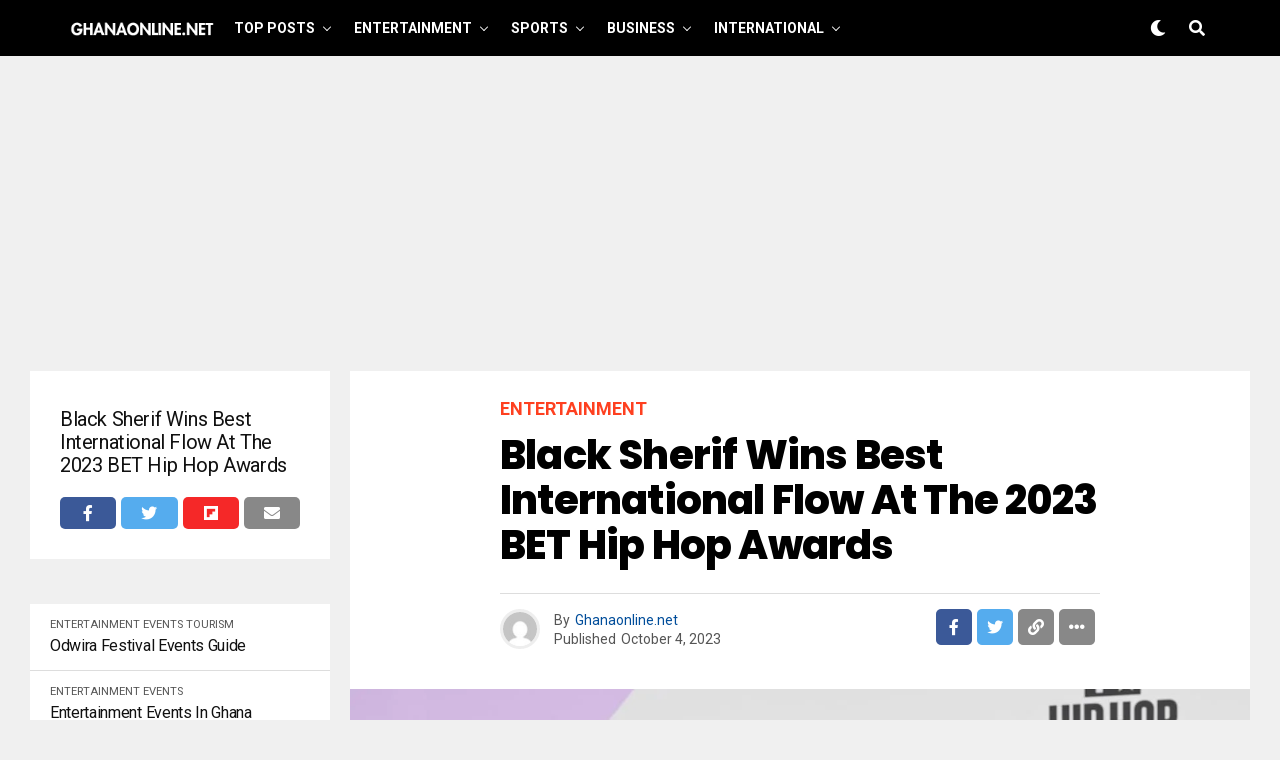

--- FILE ---
content_type: text/html; charset=UTF-8
request_url: https://ghanaonline.net/black-sherif-wins-best-international-flow-at-the-2023-bet-hip-hop-awards/
body_size: 41852
content:
<!DOCTYPE html>
<html dir="ltr" lang="en-US" prefix="og: https://ogp.me/ns#">
<head>
<script async src="https://pagead2.googlesyndication.com/pagead/js/adsbygoogle.js?client=ca-pub-5337580712173689"
     crossorigin="anonymous">
</script>
<meta charset="UTF-8" >
<meta name="viewport" id="viewport" content="width=device-width, initial-scale=1.0, maximum-scale=1.0, minimum-scale=1.0, user-scalable=no" />
<title>Black Sherif Wins Best International Flow at the 2023 BET Hip Hop Awards - Ghana Online</title>

		<!-- All in One SEO 4.9.1.1 - aioseo.com -->
	<meta name="description" content="Ghanaian music star Black Sherif is the winner of the Best International Flow category award at the 2023 BET Hip Hop Awards." />
	<meta name="robots" content="max-image-preview:large" />
	<meta name="author" content="Ghanaonline.net"/>
	<link rel="canonical" href="https://ghanaonline.net/black-sherif-wins-best-international-flow-at-the-2023-bet-hip-hop-awards/" />
	<meta name="generator" content="All in One SEO (AIOSEO) 4.9.1.1" />
		<meta property="og:locale" content="en_US" />
		<meta property="og:site_name" content="Ghana Online - Discover what&#039;s next in Ghana" />
		<meta property="og:type" content="article" />
		<meta property="og:title" content="Black Sherif Wins Best International Flow at the 2023 BET Hip Hop Awards - Ghana Online" />
		<meta property="og:description" content="Ghanaian music star Black Sherif is the winner of the Best International Flow category award at the 2023 BET Hip Hop Awards." />
		<meta property="og:url" content="https://ghanaonline.net/black-sherif-wins-best-international-flow-at-the-2023-bet-hip-hop-awards/" />
		<meta property="og:image" content="https://ghanaonline.net/wp-content/uploads/2023/10/Black-Sherif-at-the-BET-HipHop-Awards-2023.jpg" />
		<meta property="og:image:secure_url" content="https://ghanaonline.net/wp-content/uploads/2023/10/Black-Sherif-at-the-BET-HipHop-Awards-2023.jpg" />
		<meta property="og:image:width" content="1362" />
		<meta property="og:image:height" content="2048" />
		<meta property="article:published_time" content="2023-10-04T15:57:09+00:00" />
		<meta property="article:modified_time" content="2023-10-04T17:29:19+00:00" />
		<meta property="article:publisher" content="https://web.facebook.com/theghanaonline" />
		<meta name="twitter:card" content="summary" />
		<meta name="twitter:site" content="@theghanaonline" />
		<meta name="twitter:title" content="Black Sherif Wins Best International Flow at the 2023 BET Hip Hop Awards - Ghana Online" />
		<meta name="twitter:description" content="Ghanaian music star Black Sherif is the winner of the Best International Flow category award at the 2023 BET Hip Hop Awards." />
		<meta name="twitter:creator" content="@theghanaonline" />
		<meta name="twitter:image" content="https://ghanaonline.net/wp-content/uploads/2023/10/Black-Sherif-at-the-BET-HipHop-Awards-2023.jpg" />
		<script type="application/ld+json" class="aioseo-schema">
			{"@context":"https:\/\/schema.org","@graph":[{"@type":"BlogPosting","@id":"https:\/\/ghanaonline.net\/black-sherif-wins-best-international-flow-at-the-2023-bet-hip-hop-awards\/#blogposting","name":"Black Sherif Wins Best International Flow at the 2023 BET Hip Hop Awards - Ghana Online","headline":"Black Sherif Wins Best International Flow at the 2023 BET Hip Hop Awards","author":{"@id":"https:\/\/ghanaonline.net\/author\/ghanaonline-net\/#author"},"publisher":{"@id":"https:\/\/ghanaonline.net\/#organization"},"image":{"@type":"ImageObject","url":"https:\/\/ghanaonline.net\/wp-content\/uploads\/2023\/10\/Black-Sherif-at-the-BET-HipHop-Awards-2023.jpg","width":1362,"height":2048},"datePublished":"2023-10-04T15:57:09+00:00","dateModified":"2023-10-04T17:29:19+00:00","inLanguage":"en-US","mainEntityOfPage":{"@id":"https:\/\/ghanaonline.net\/black-sherif-wins-best-international-flow-at-the-2023-bet-hip-hop-awards\/#webpage"},"isPartOf":{"@id":"https:\/\/ghanaonline.net\/black-sherif-wins-best-international-flow-at-the-2023-bet-hip-hop-awards\/#webpage"},"articleSection":"Entertainment, Music, Entertaiment, Featured, Ghana"},{"@type":"BreadcrumbList","@id":"https:\/\/ghanaonline.net\/black-sherif-wins-best-international-flow-at-the-2023-bet-hip-hop-awards\/#breadcrumblist","itemListElement":[{"@type":"ListItem","@id":"https:\/\/ghanaonline.net#listItem","position":1,"name":"Home","item":"https:\/\/ghanaonline.net","nextItem":{"@type":"ListItem","@id":"https:\/\/ghanaonline.net\/category\/entertainment\/#listItem","name":"Entertainment"}},{"@type":"ListItem","@id":"https:\/\/ghanaonline.net\/category\/entertainment\/#listItem","position":2,"name":"Entertainment","item":"https:\/\/ghanaonline.net\/category\/entertainment\/","nextItem":{"@type":"ListItem","@id":"https:\/\/ghanaonline.net\/category\/entertainment\/music\/#listItem","name":"Music"},"previousItem":{"@type":"ListItem","@id":"https:\/\/ghanaonline.net#listItem","name":"Home"}},{"@type":"ListItem","@id":"https:\/\/ghanaonline.net\/category\/entertainment\/music\/#listItem","position":3,"name":"Music","item":"https:\/\/ghanaonline.net\/category\/entertainment\/music\/","nextItem":{"@type":"ListItem","@id":"https:\/\/ghanaonline.net\/black-sherif-wins-best-international-flow-at-the-2023-bet-hip-hop-awards\/#listItem","name":"Black Sherif Wins Best International Flow at the 2023 BET Hip Hop Awards"},"previousItem":{"@type":"ListItem","@id":"https:\/\/ghanaonline.net\/category\/entertainment\/#listItem","name":"Entertainment"}},{"@type":"ListItem","@id":"https:\/\/ghanaonline.net\/black-sherif-wins-best-international-flow-at-the-2023-bet-hip-hop-awards\/#listItem","position":4,"name":"Black Sherif Wins Best International Flow at the 2023 BET Hip Hop Awards","previousItem":{"@type":"ListItem","@id":"https:\/\/ghanaonline.net\/category\/entertainment\/music\/#listItem","name":"Music"}}]},{"@type":"Organization","@id":"https:\/\/ghanaonline.net\/#organization","name":"Ghanaonline.net","description":"Discover what's next in Ghana","url":"https:\/\/ghanaonline.net\/","logo":{"@type":"ImageObject","url":"https:\/\/ghanaonline.net\/wp-content\/uploads\/2022\/05\/ghanaonline.net-profile-photo.png","@id":"https:\/\/ghanaonline.net\/black-sherif-wins-best-international-flow-at-the-2023-bet-hip-hop-awards\/#organizationLogo","width":1200,"height":1200},"image":{"@id":"https:\/\/ghanaonline.net\/black-sherif-wins-best-international-flow-at-the-2023-bet-hip-hop-awards\/#organizationLogo"},"sameAs":["https:\/\/web.facebook.com\/theghanaonline","https:\/\/twitter.com\/theghanaonline","https:\/\/www.instagram.com\/theghanaonline"]},{"@type":"Person","@id":"https:\/\/ghanaonline.net\/author\/ghanaonline-net\/#author","url":"https:\/\/ghanaonline.net\/author\/ghanaonline-net\/","name":"Ghanaonline.net","image":{"@type":"ImageObject","@id":"https:\/\/ghanaonline.net\/black-sherif-wins-best-international-flow-at-the-2023-bet-hip-hop-awards\/#authorImage","url":"https:\/\/secure.gravatar.com\/avatar\/4888f2e33b5a8b57a22c059f8f28f6ca767a5c85cf16a1e6e7da5749e6f16d43?s=96&d=mm&r=g","width":96,"height":96,"caption":"Ghanaonline.net"}},{"@type":"WebPage","@id":"https:\/\/ghanaonline.net\/black-sherif-wins-best-international-flow-at-the-2023-bet-hip-hop-awards\/#webpage","url":"https:\/\/ghanaonline.net\/black-sherif-wins-best-international-flow-at-the-2023-bet-hip-hop-awards\/","name":"Black Sherif Wins Best International Flow at the 2023 BET Hip Hop Awards - Ghana Online","description":"Ghanaian music star Black Sherif is the winner of the Best International Flow category award at the 2023 BET Hip Hop Awards.","inLanguage":"en-US","isPartOf":{"@id":"https:\/\/ghanaonline.net\/#website"},"breadcrumb":{"@id":"https:\/\/ghanaonline.net\/black-sherif-wins-best-international-flow-at-the-2023-bet-hip-hop-awards\/#breadcrumblist"},"author":{"@id":"https:\/\/ghanaonline.net\/author\/ghanaonline-net\/#author"},"creator":{"@id":"https:\/\/ghanaonline.net\/author\/ghanaonline-net\/#author"},"image":{"@type":"ImageObject","url":"https:\/\/ghanaonline.net\/wp-content\/uploads\/2023\/10\/Black-Sherif-at-the-BET-HipHop-Awards-2023.jpg","@id":"https:\/\/ghanaonline.net\/black-sherif-wins-best-international-flow-at-the-2023-bet-hip-hop-awards\/#mainImage","width":1362,"height":2048},"primaryImageOfPage":{"@id":"https:\/\/ghanaonline.net\/black-sherif-wins-best-international-flow-at-the-2023-bet-hip-hop-awards\/#mainImage"},"datePublished":"2023-10-04T15:57:09+00:00","dateModified":"2023-10-04T17:29:19+00:00"},{"@type":"WebSite","@id":"https:\/\/ghanaonline.net\/#website","url":"https:\/\/ghanaonline.net\/","name":"Ghana Online","description":"Discover what's next in Ghana","inLanguage":"en-US","publisher":{"@id":"https:\/\/ghanaonline.net\/#organization"}}]}
		</script>
		<!-- All in One SEO -->

<!-- Google tag (gtag.js) consent mode dataLayer added by Site Kit -->
<script type="text/javascript" id="google_gtagjs-js-consent-mode-data-layer">
/* <![CDATA[ */
window.dataLayer = window.dataLayer || [];function gtag(){dataLayer.push(arguments);}
gtag('consent', 'default', {"ad_personalization":"denied","ad_storage":"denied","ad_user_data":"denied","analytics_storage":"denied","functionality_storage":"denied","security_storage":"denied","personalization_storage":"denied","region":["AT","BE","BG","CH","CY","CZ","DE","DK","EE","ES","FI","FR","GB","GR","HR","HU","IE","IS","IT","LI","LT","LU","LV","MT","NL","NO","PL","PT","RO","SE","SI","SK"],"wait_for_update":500});
window._googlesitekitConsentCategoryMap = {"statistics":["analytics_storage"],"marketing":["ad_storage","ad_user_data","ad_personalization"],"functional":["functionality_storage","security_storage"],"preferences":["personalization_storage"]};
window._googlesitekitConsents = {"ad_personalization":"denied","ad_storage":"denied","ad_user_data":"denied","analytics_storage":"denied","functionality_storage":"denied","security_storage":"denied","personalization_storage":"denied","region":["AT","BE","BG","CH","CY","CZ","DE","DK","EE","ES","FI","FR","GB","GR","HR","HU","IE","IS","IT","LI","LT","LU","LV","MT","NL","NO","PL","PT","RO","SE","SI","SK"],"wait_for_update":500};
/* ]]> */
</script>
<!-- End Google tag (gtag.js) consent mode dataLayer added by Site Kit -->

<!-- Open Graph Meta Tags generated by Blog2Social 851 - https://www.blog2social.com -->
<meta property="og:title" content="Black Sherif Wins Best International Flow at the 2023 BET Hip Hop Awards"/>
<meta property="og:description" content="Ghanaian music star Black Sherif is the winner of the Best International Flow category award at the 2023 BET Hip Hop Awards. The awards ceremony, which showcase"/>
<meta property="og:url" content="/black-sherif-wins-best-international-flow-at-the-2023-bet-hip-hop-awards/"/>
<meta property="og:image" content="https://ghanaonline.net/wp-content/uploads/2023/10/Black-Sherif-at-the-BET-HipHop-Awards-2023.jpg"/>
<meta property="og:image:width" content="1362" />
<meta property="og:image:height" content="2048" />
<meta property="og:image:type" content="image/jpeg" />
<meta property="og:type" content="article"/>
<meta property="og:article:published_time" content="2023-10-04 15:57:09"/>
<meta property="og:article:modified_time" content="2023-10-04 17:29:19"/>
<meta property="og:article:tag" content="Entertaiment"/>
<meta property="og:article:tag" content="Featured"/>
<meta property="og:article:tag" content="Ghana"/>
<!-- Open Graph Meta Tags generated by Blog2Social 851 - https://www.blog2social.com -->

<!-- Twitter Card generated by Blog2Social 851 - https://www.blog2social.com -->
<meta name="twitter:card" content="summary">
<meta name="twitter:title" content="Black Sherif Wins Best International Flow at the 2023 BET Hip Hop Awards"/>
<meta name="twitter:description" content="Ghanaian music star Black Sherif is the winner of the Best International Flow category award at the 2023 BET Hip Hop Awards. The awards ceremony, which showcase"/>
<meta name="twitter:image" content="https://ghanaonline.net/wp-content/uploads/2023/10/Black-Sherif-at-the-BET-HipHop-Awards-2023.jpg"/>
<!-- Twitter Card generated by Blog2Social 851 - https://www.blog2social.com -->
<meta name="author" content="Ghanaonline.net"/>
<link rel='dns-prefetch' href='//www.googletagmanager.com' />
<link rel='dns-prefetch' href='//ajax.googleapis.com' />
<link rel='dns-prefetch' href='//fonts.googleapis.com' />
<link rel='dns-prefetch' href='//pagead2.googlesyndication.com' />
<link rel='dns-prefetch' href='//fundingchoicesmessages.google.com' />
<link rel="alternate" type="application/rss+xml" title="Ghana Online &raquo; Feed" href="https://ghanaonline.net/feed/" />
<link rel="alternate" type="application/rss+xml" title="Ghana Online &raquo; Comments Feed" href="https://ghanaonline.net/comments/feed/" />
<link rel="alternate" title="oEmbed (JSON)" type="application/json+oembed" href="https://ghanaonline.net/wp-json/oembed/1.0/embed?url=https%3A%2F%2Fghanaonline.net%2Fblack-sherif-wins-best-international-flow-at-the-2023-bet-hip-hop-awards%2F" />
<link rel="alternate" title="oEmbed (XML)" type="text/xml+oembed" href="https://ghanaonline.net/wp-json/oembed/1.0/embed?url=https%3A%2F%2Fghanaonline.net%2Fblack-sherif-wins-best-international-flow-at-the-2023-bet-hip-hop-awards%2F&#038;format=xml" />
		<!-- This site uses the Google Analytics by MonsterInsights plugin v9.10.0 - Using Analytics tracking - https://www.monsterinsights.com/ -->
							<script src="//www.googletagmanager.com/gtag/js?id=G-LZF1NNLYS5"  data-cfasync="false" data-wpfc-render="false" type="text/javascript" async></script>
			<script data-cfasync="false" data-wpfc-render="false" type="text/javascript">
				var mi_version = '9.10.0';
				var mi_track_user = true;
				var mi_no_track_reason = '';
								var MonsterInsightsDefaultLocations = {"page_location":"https:\/\/ghanaonline.net\/black-sherif-wins-best-international-flow-at-the-2023-bet-hip-hop-awards\/"};
								if ( typeof MonsterInsightsPrivacyGuardFilter === 'function' ) {
					var MonsterInsightsLocations = (typeof MonsterInsightsExcludeQuery === 'object') ? MonsterInsightsPrivacyGuardFilter( MonsterInsightsExcludeQuery ) : MonsterInsightsPrivacyGuardFilter( MonsterInsightsDefaultLocations );
				} else {
					var MonsterInsightsLocations = (typeof MonsterInsightsExcludeQuery === 'object') ? MonsterInsightsExcludeQuery : MonsterInsightsDefaultLocations;
				}

								var disableStrs = [
										'ga-disable-G-LZF1NNLYS5',
									];

				/* Function to detect opted out users */
				function __gtagTrackerIsOptedOut() {
					for (var index = 0; index < disableStrs.length; index++) {
						if (document.cookie.indexOf(disableStrs[index] + '=true') > -1) {
							return true;
						}
					}

					return false;
				}

				/* Disable tracking if the opt-out cookie exists. */
				if (__gtagTrackerIsOptedOut()) {
					for (var index = 0; index < disableStrs.length; index++) {
						window[disableStrs[index]] = true;
					}
				}

				/* Opt-out function */
				function __gtagTrackerOptout() {
					for (var index = 0; index < disableStrs.length; index++) {
						document.cookie = disableStrs[index] + '=true; expires=Thu, 31 Dec 2099 23:59:59 UTC; path=/';
						window[disableStrs[index]] = true;
					}
				}

				if ('undefined' === typeof gaOptout) {
					function gaOptout() {
						__gtagTrackerOptout();
					}
				}
								window.dataLayer = window.dataLayer || [];

				window.MonsterInsightsDualTracker = {
					helpers: {},
					trackers: {},
				};
				if (mi_track_user) {
					function __gtagDataLayer() {
						dataLayer.push(arguments);
					}

					function __gtagTracker(type, name, parameters) {
						if (!parameters) {
							parameters = {};
						}

						if (parameters.send_to) {
							__gtagDataLayer.apply(null, arguments);
							return;
						}

						if (type === 'event') {
														parameters.send_to = monsterinsights_frontend.v4_id;
							var hookName = name;
							if (typeof parameters['event_category'] !== 'undefined') {
								hookName = parameters['event_category'] + ':' + name;
							}

							if (typeof MonsterInsightsDualTracker.trackers[hookName] !== 'undefined') {
								MonsterInsightsDualTracker.trackers[hookName](parameters);
							} else {
								__gtagDataLayer('event', name, parameters);
							}
							
						} else {
							__gtagDataLayer.apply(null, arguments);
						}
					}

					__gtagTracker('js', new Date());
					__gtagTracker('set', {
						'developer_id.dZGIzZG': true,
											});
					if ( MonsterInsightsLocations.page_location ) {
						__gtagTracker('set', MonsterInsightsLocations);
					}
										__gtagTracker('config', 'G-LZF1NNLYS5', {"forceSSL":"true","link_attribution":"true"} );
										window.gtag = __gtagTracker;										(function () {
						/* https://developers.google.com/analytics/devguides/collection/analyticsjs/ */
						/* ga and __gaTracker compatibility shim. */
						var noopfn = function () {
							return null;
						};
						var newtracker = function () {
							return new Tracker();
						};
						var Tracker = function () {
							return null;
						};
						var p = Tracker.prototype;
						p.get = noopfn;
						p.set = noopfn;
						p.send = function () {
							var args = Array.prototype.slice.call(arguments);
							args.unshift('send');
							__gaTracker.apply(null, args);
						};
						var __gaTracker = function () {
							var len = arguments.length;
							if (len === 0) {
								return;
							}
							var f = arguments[len - 1];
							if (typeof f !== 'object' || f === null || typeof f.hitCallback !== 'function') {
								if ('send' === arguments[0]) {
									var hitConverted, hitObject = false, action;
									if ('event' === arguments[1]) {
										if ('undefined' !== typeof arguments[3]) {
											hitObject = {
												'eventAction': arguments[3],
												'eventCategory': arguments[2],
												'eventLabel': arguments[4],
												'value': arguments[5] ? arguments[5] : 1,
											}
										}
									}
									if ('pageview' === arguments[1]) {
										if ('undefined' !== typeof arguments[2]) {
											hitObject = {
												'eventAction': 'page_view',
												'page_path': arguments[2],
											}
										}
									}
									if (typeof arguments[2] === 'object') {
										hitObject = arguments[2];
									}
									if (typeof arguments[5] === 'object') {
										Object.assign(hitObject, arguments[5]);
									}
									if ('undefined' !== typeof arguments[1].hitType) {
										hitObject = arguments[1];
										if ('pageview' === hitObject.hitType) {
											hitObject.eventAction = 'page_view';
										}
									}
									if (hitObject) {
										action = 'timing' === arguments[1].hitType ? 'timing_complete' : hitObject.eventAction;
										hitConverted = mapArgs(hitObject);
										__gtagTracker('event', action, hitConverted);
									}
								}
								return;
							}

							function mapArgs(args) {
								var arg, hit = {};
								var gaMap = {
									'eventCategory': 'event_category',
									'eventAction': 'event_action',
									'eventLabel': 'event_label',
									'eventValue': 'event_value',
									'nonInteraction': 'non_interaction',
									'timingCategory': 'event_category',
									'timingVar': 'name',
									'timingValue': 'value',
									'timingLabel': 'event_label',
									'page': 'page_path',
									'location': 'page_location',
									'title': 'page_title',
									'referrer' : 'page_referrer',
								};
								for (arg in args) {
																		if (!(!args.hasOwnProperty(arg) || !gaMap.hasOwnProperty(arg))) {
										hit[gaMap[arg]] = args[arg];
									} else {
										hit[arg] = args[arg];
									}
								}
								return hit;
							}

							try {
								f.hitCallback();
							} catch (ex) {
							}
						};
						__gaTracker.create = newtracker;
						__gaTracker.getByName = newtracker;
						__gaTracker.getAll = function () {
							return [];
						};
						__gaTracker.remove = noopfn;
						__gaTracker.loaded = true;
						window['__gaTracker'] = __gaTracker;
					})();
									} else {
										console.log("");
					(function () {
						function __gtagTracker() {
							return null;
						}

						window['__gtagTracker'] = __gtagTracker;
						window['gtag'] = __gtagTracker;
					})();
									}
			</script>
							<!-- / Google Analytics by MonsterInsights -->
		<style id='wp-img-auto-sizes-contain-inline-css' type='text/css'>
img:is([sizes=auto i],[sizes^="auto," i]){contain-intrinsic-size:3000px 1500px}
/*# sourceURL=wp-img-auto-sizes-contain-inline-css */
</style>
<style id='wp-emoji-styles-inline-css' type='text/css'>

	img.wp-smiley, img.emoji {
		display: inline !important;
		border: none !important;
		box-shadow: none !important;
		height: 1em !important;
		width: 1em !important;
		margin: 0 0.07em !important;
		vertical-align: -0.1em !important;
		background: none !important;
		padding: 0 !important;
	}
/*# sourceURL=wp-emoji-styles-inline-css */
</style>
<style id='wp-block-library-inline-css' type='text/css'>
:root{--wp-block-synced-color:#7a00df;--wp-block-synced-color--rgb:122,0,223;--wp-bound-block-color:var(--wp-block-synced-color);--wp-editor-canvas-background:#ddd;--wp-admin-theme-color:#007cba;--wp-admin-theme-color--rgb:0,124,186;--wp-admin-theme-color-darker-10:#006ba1;--wp-admin-theme-color-darker-10--rgb:0,107,160.5;--wp-admin-theme-color-darker-20:#005a87;--wp-admin-theme-color-darker-20--rgb:0,90,135;--wp-admin-border-width-focus:2px}@media (min-resolution:192dpi){:root{--wp-admin-border-width-focus:1.5px}}.wp-element-button{cursor:pointer}:root .has-very-light-gray-background-color{background-color:#eee}:root .has-very-dark-gray-background-color{background-color:#313131}:root .has-very-light-gray-color{color:#eee}:root .has-very-dark-gray-color{color:#313131}:root .has-vivid-green-cyan-to-vivid-cyan-blue-gradient-background{background:linear-gradient(135deg,#00d084,#0693e3)}:root .has-purple-crush-gradient-background{background:linear-gradient(135deg,#34e2e4,#4721fb 50%,#ab1dfe)}:root .has-hazy-dawn-gradient-background{background:linear-gradient(135deg,#faaca8,#dad0ec)}:root .has-subdued-olive-gradient-background{background:linear-gradient(135deg,#fafae1,#67a671)}:root .has-atomic-cream-gradient-background{background:linear-gradient(135deg,#fdd79a,#004a59)}:root .has-nightshade-gradient-background{background:linear-gradient(135deg,#330968,#31cdcf)}:root .has-midnight-gradient-background{background:linear-gradient(135deg,#020381,#2874fc)}:root{--wp--preset--font-size--normal:16px;--wp--preset--font-size--huge:42px}.has-regular-font-size{font-size:1em}.has-larger-font-size{font-size:2.625em}.has-normal-font-size{font-size:var(--wp--preset--font-size--normal)}.has-huge-font-size{font-size:var(--wp--preset--font-size--huge)}.has-text-align-center{text-align:center}.has-text-align-left{text-align:left}.has-text-align-right{text-align:right}.has-fit-text{white-space:nowrap!important}#end-resizable-editor-section{display:none}.aligncenter{clear:both}.items-justified-left{justify-content:flex-start}.items-justified-center{justify-content:center}.items-justified-right{justify-content:flex-end}.items-justified-space-between{justify-content:space-between}.screen-reader-text{border:0;clip-path:inset(50%);height:1px;margin:-1px;overflow:hidden;padding:0;position:absolute;width:1px;word-wrap:normal!important}.screen-reader-text:focus{background-color:#ddd;clip-path:none;color:#444;display:block;font-size:1em;height:auto;left:5px;line-height:normal;padding:15px 23px 14px;text-decoration:none;top:5px;width:auto;z-index:100000}html :where(.has-border-color){border-style:solid}html :where([style*=border-top-color]){border-top-style:solid}html :where([style*=border-right-color]){border-right-style:solid}html :where([style*=border-bottom-color]){border-bottom-style:solid}html :where([style*=border-left-color]){border-left-style:solid}html :where([style*=border-width]){border-style:solid}html :where([style*=border-top-width]){border-top-style:solid}html :where([style*=border-right-width]){border-right-style:solid}html :where([style*=border-bottom-width]){border-bottom-style:solid}html :where([style*=border-left-width]){border-left-style:solid}html :where(img[class*=wp-image-]){height:auto;max-width:100%}:where(figure){margin:0 0 1em}html :where(.is-position-sticky){--wp-admin--admin-bar--position-offset:var(--wp-admin--admin-bar--height,0px)}@media screen and (max-width:600px){html :where(.is-position-sticky){--wp-admin--admin-bar--position-offset:0px}}

/*# sourceURL=wp-block-library-inline-css */
</style><style id='wp-block-paragraph-inline-css' type='text/css'>
.is-small-text{font-size:.875em}.is-regular-text{font-size:1em}.is-large-text{font-size:2.25em}.is-larger-text{font-size:3em}.has-drop-cap:not(:focus):first-letter{float:left;font-size:8.4em;font-style:normal;font-weight:100;line-height:.68;margin:.05em .1em 0 0;text-transform:uppercase}body.rtl .has-drop-cap:not(:focus):first-letter{float:none;margin-left:.1em}p.has-drop-cap.has-background{overflow:hidden}:root :where(p.has-background){padding:1.25em 2.375em}:where(p.has-text-color:not(.has-link-color)) a{color:inherit}p.has-text-align-left[style*="writing-mode:vertical-lr"],p.has-text-align-right[style*="writing-mode:vertical-rl"]{rotate:180deg}
/*# sourceURL=https://ghanaonline.net/wp-includes/blocks/paragraph/style.min.css */
</style>
<style id='global-styles-inline-css' type='text/css'>
:root{--wp--preset--aspect-ratio--square: 1;--wp--preset--aspect-ratio--4-3: 4/3;--wp--preset--aspect-ratio--3-4: 3/4;--wp--preset--aspect-ratio--3-2: 3/2;--wp--preset--aspect-ratio--2-3: 2/3;--wp--preset--aspect-ratio--16-9: 16/9;--wp--preset--aspect-ratio--9-16: 9/16;--wp--preset--color--black: #000000;--wp--preset--color--cyan-bluish-gray: #abb8c3;--wp--preset--color--white: #ffffff;--wp--preset--color--pale-pink: #f78da7;--wp--preset--color--vivid-red: #cf2e2e;--wp--preset--color--luminous-vivid-orange: #ff6900;--wp--preset--color--luminous-vivid-amber: #fcb900;--wp--preset--color--light-green-cyan: #7bdcb5;--wp--preset--color--vivid-green-cyan: #00d084;--wp--preset--color--pale-cyan-blue: #8ed1fc;--wp--preset--color--vivid-cyan-blue: #0693e3;--wp--preset--color--vivid-purple: #9b51e0;--wp--preset--gradient--vivid-cyan-blue-to-vivid-purple: linear-gradient(135deg,rgb(6,147,227) 0%,rgb(155,81,224) 100%);--wp--preset--gradient--light-green-cyan-to-vivid-green-cyan: linear-gradient(135deg,rgb(122,220,180) 0%,rgb(0,208,130) 100%);--wp--preset--gradient--luminous-vivid-amber-to-luminous-vivid-orange: linear-gradient(135deg,rgb(252,185,0) 0%,rgb(255,105,0) 100%);--wp--preset--gradient--luminous-vivid-orange-to-vivid-red: linear-gradient(135deg,rgb(255,105,0) 0%,rgb(207,46,46) 100%);--wp--preset--gradient--very-light-gray-to-cyan-bluish-gray: linear-gradient(135deg,rgb(238,238,238) 0%,rgb(169,184,195) 100%);--wp--preset--gradient--cool-to-warm-spectrum: linear-gradient(135deg,rgb(74,234,220) 0%,rgb(151,120,209) 20%,rgb(207,42,186) 40%,rgb(238,44,130) 60%,rgb(251,105,98) 80%,rgb(254,248,76) 100%);--wp--preset--gradient--blush-light-purple: linear-gradient(135deg,rgb(255,206,236) 0%,rgb(152,150,240) 100%);--wp--preset--gradient--blush-bordeaux: linear-gradient(135deg,rgb(254,205,165) 0%,rgb(254,45,45) 50%,rgb(107,0,62) 100%);--wp--preset--gradient--luminous-dusk: linear-gradient(135deg,rgb(255,203,112) 0%,rgb(199,81,192) 50%,rgb(65,88,208) 100%);--wp--preset--gradient--pale-ocean: linear-gradient(135deg,rgb(255,245,203) 0%,rgb(182,227,212) 50%,rgb(51,167,181) 100%);--wp--preset--gradient--electric-grass: linear-gradient(135deg,rgb(202,248,128) 0%,rgb(113,206,126) 100%);--wp--preset--gradient--midnight: linear-gradient(135deg,rgb(2,3,129) 0%,rgb(40,116,252) 100%);--wp--preset--font-size--small: 13px;--wp--preset--font-size--medium: 20px;--wp--preset--font-size--large: 36px;--wp--preset--font-size--x-large: 42px;--wp--preset--spacing--20: 0.44rem;--wp--preset--spacing--30: 0.67rem;--wp--preset--spacing--40: 1rem;--wp--preset--spacing--50: 1.5rem;--wp--preset--spacing--60: 2.25rem;--wp--preset--spacing--70: 3.38rem;--wp--preset--spacing--80: 5.06rem;--wp--preset--shadow--natural: 6px 6px 9px rgba(0, 0, 0, 0.2);--wp--preset--shadow--deep: 12px 12px 50px rgba(0, 0, 0, 0.4);--wp--preset--shadow--sharp: 6px 6px 0px rgba(0, 0, 0, 0.2);--wp--preset--shadow--outlined: 6px 6px 0px -3px rgb(255, 255, 255), 6px 6px rgb(0, 0, 0);--wp--preset--shadow--crisp: 6px 6px 0px rgb(0, 0, 0);}:where(.is-layout-flex){gap: 0.5em;}:where(.is-layout-grid){gap: 0.5em;}body .is-layout-flex{display: flex;}.is-layout-flex{flex-wrap: wrap;align-items: center;}.is-layout-flex > :is(*, div){margin: 0;}body .is-layout-grid{display: grid;}.is-layout-grid > :is(*, div){margin: 0;}:where(.wp-block-columns.is-layout-flex){gap: 2em;}:where(.wp-block-columns.is-layout-grid){gap: 2em;}:where(.wp-block-post-template.is-layout-flex){gap: 1.25em;}:where(.wp-block-post-template.is-layout-grid){gap: 1.25em;}.has-black-color{color: var(--wp--preset--color--black) !important;}.has-cyan-bluish-gray-color{color: var(--wp--preset--color--cyan-bluish-gray) !important;}.has-white-color{color: var(--wp--preset--color--white) !important;}.has-pale-pink-color{color: var(--wp--preset--color--pale-pink) !important;}.has-vivid-red-color{color: var(--wp--preset--color--vivid-red) !important;}.has-luminous-vivid-orange-color{color: var(--wp--preset--color--luminous-vivid-orange) !important;}.has-luminous-vivid-amber-color{color: var(--wp--preset--color--luminous-vivid-amber) !important;}.has-light-green-cyan-color{color: var(--wp--preset--color--light-green-cyan) !important;}.has-vivid-green-cyan-color{color: var(--wp--preset--color--vivid-green-cyan) !important;}.has-pale-cyan-blue-color{color: var(--wp--preset--color--pale-cyan-blue) !important;}.has-vivid-cyan-blue-color{color: var(--wp--preset--color--vivid-cyan-blue) !important;}.has-vivid-purple-color{color: var(--wp--preset--color--vivid-purple) !important;}.has-black-background-color{background-color: var(--wp--preset--color--black) !important;}.has-cyan-bluish-gray-background-color{background-color: var(--wp--preset--color--cyan-bluish-gray) !important;}.has-white-background-color{background-color: var(--wp--preset--color--white) !important;}.has-pale-pink-background-color{background-color: var(--wp--preset--color--pale-pink) !important;}.has-vivid-red-background-color{background-color: var(--wp--preset--color--vivid-red) !important;}.has-luminous-vivid-orange-background-color{background-color: var(--wp--preset--color--luminous-vivid-orange) !important;}.has-luminous-vivid-amber-background-color{background-color: var(--wp--preset--color--luminous-vivid-amber) !important;}.has-light-green-cyan-background-color{background-color: var(--wp--preset--color--light-green-cyan) !important;}.has-vivid-green-cyan-background-color{background-color: var(--wp--preset--color--vivid-green-cyan) !important;}.has-pale-cyan-blue-background-color{background-color: var(--wp--preset--color--pale-cyan-blue) !important;}.has-vivid-cyan-blue-background-color{background-color: var(--wp--preset--color--vivid-cyan-blue) !important;}.has-vivid-purple-background-color{background-color: var(--wp--preset--color--vivid-purple) !important;}.has-black-border-color{border-color: var(--wp--preset--color--black) !important;}.has-cyan-bluish-gray-border-color{border-color: var(--wp--preset--color--cyan-bluish-gray) !important;}.has-white-border-color{border-color: var(--wp--preset--color--white) !important;}.has-pale-pink-border-color{border-color: var(--wp--preset--color--pale-pink) !important;}.has-vivid-red-border-color{border-color: var(--wp--preset--color--vivid-red) !important;}.has-luminous-vivid-orange-border-color{border-color: var(--wp--preset--color--luminous-vivid-orange) !important;}.has-luminous-vivid-amber-border-color{border-color: var(--wp--preset--color--luminous-vivid-amber) !important;}.has-light-green-cyan-border-color{border-color: var(--wp--preset--color--light-green-cyan) !important;}.has-vivid-green-cyan-border-color{border-color: var(--wp--preset--color--vivid-green-cyan) !important;}.has-pale-cyan-blue-border-color{border-color: var(--wp--preset--color--pale-cyan-blue) !important;}.has-vivid-cyan-blue-border-color{border-color: var(--wp--preset--color--vivid-cyan-blue) !important;}.has-vivid-purple-border-color{border-color: var(--wp--preset--color--vivid-purple) !important;}.has-vivid-cyan-blue-to-vivid-purple-gradient-background{background: var(--wp--preset--gradient--vivid-cyan-blue-to-vivid-purple) !important;}.has-light-green-cyan-to-vivid-green-cyan-gradient-background{background: var(--wp--preset--gradient--light-green-cyan-to-vivid-green-cyan) !important;}.has-luminous-vivid-amber-to-luminous-vivid-orange-gradient-background{background: var(--wp--preset--gradient--luminous-vivid-amber-to-luminous-vivid-orange) !important;}.has-luminous-vivid-orange-to-vivid-red-gradient-background{background: var(--wp--preset--gradient--luminous-vivid-orange-to-vivid-red) !important;}.has-very-light-gray-to-cyan-bluish-gray-gradient-background{background: var(--wp--preset--gradient--very-light-gray-to-cyan-bluish-gray) !important;}.has-cool-to-warm-spectrum-gradient-background{background: var(--wp--preset--gradient--cool-to-warm-spectrum) !important;}.has-blush-light-purple-gradient-background{background: var(--wp--preset--gradient--blush-light-purple) !important;}.has-blush-bordeaux-gradient-background{background: var(--wp--preset--gradient--blush-bordeaux) !important;}.has-luminous-dusk-gradient-background{background: var(--wp--preset--gradient--luminous-dusk) !important;}.has-pale-ocean-gradient-background{background: var(--wp--preset--gradient--pale-ocean) !important;}.has-electric-grass-gradient-background{background: var(--wp--preset--gradient--electric-grass) !important;}.has-midnight-gradient-background{background: var(--wp--preset--gradient--midnight) !important;}.has-small-font-size{font-size: var(--wp--preset--font-size--small) !important;}.has-medium-font-size{font-size: var(--wp--preset--font-size--medium) !important;}.has-large-font-size{font-size: var(--wp--preset--font-size--large) !important;}.has-x-large-font-size{font-size: var(--wp--preset--font-size--x-large) !important;}
/*# sourceURL=global-styles-inline-css */
</style>

<style id='classic-theme-styles-inline-css' type='text/css'>
/*! This file is auto-generated */
.wp-block-button__link{color:#fff;background-color:#32373c;border-radius:9999px;box-shadow:none;text-decoration:none;padding:calc(.667em + 2px) calc(1.333em + 2px);font-size:1.125em}.wp-block-file__button{background:#32373c;color:#fff;text-decoration:none}
/*# sourceURL=/wp-includes/css/classic-themes.min.css */
</style>
<link rel='stylesheet' id='ql-jquery-ui-css' href='//ajax.googleapis.com/ajax/libs/jqueryui/1.12.1/themes/smoothness/jquery-ui.css?ver=6.9' type='text/css' media='all' />
<link rel='stylesheet' id='reviewer-photoswipe-css' href='https://ghanaonline.net/wp-content/plugins/reviewer/public/assets/css/photoswipe.css?ver=3.14.2' type='text/css' media='all' />
<link rel='stylesheet' id='dashicons-css' href='https://ghanaonline.net/wp-includes/css/dashicons.min.css?ver=6.9' type='text/css' media='all' />
<link rel='stylesheet' id='reviewer-public-css' href='https://ghanaonline.net/wp-content/plugins/reviewer/public/assets/css/reviewer-public.css?ver=3.14.2' type='text/css' media='all' />
<link rel='stylesheet' id='zox-custom-style-css' href='https://ghanaonline.net/wp-content/themes/zoxpress/style.css?ver=6.9' type='text/css' media='all' />
<style id='zox-custom-style-inline-css' type='text/css'>


	a,
	a:visited,
	a:hover h2.zox-s-title1,
	a:hover h2.zox-s-title1-feat,
	a:hover h2.zox-s-title2,
	a:hover h2.zox-s-title3,
	.zox-post-body p a,
	h3.zox-post-cat a,
	.sp-template a,
	.sp-data-table a,
	span.zox-author-name a,
	a:hover h2.zox-authors-latest,
	span.zox-authors-name a:hover,
	#zox-side-wrap a:hover {
		color: #004d9a;
	}

	.zox-s8 a:hover h2.zox-s-title1,
	.zox-s8 a:hover h2.zox-s-title1-feat,
	.zox-s8 a:hover h2.zox-s-title2,
	.zox-s8 a:hover h2.zox-s-title3 {
		box-shadow: 15px 0 0 #fff, -10px 0 0 #fff;
		color: #004d9a;
	}

	.woocommerce-message:before,
	.woocommerce-info:before,
	.woocommerce-message:before,
	.woocommerce .star-rating span:before,
	span.zox-s-cat,
	h3.zox-post-cat a,
	.zox-s6 span.zox-s-cat,
	.zox-s8 span.zox-s-cat,
	.zox-widget-side-trend-wrap .zox-art-text:before {
		color: #fe4020;
	}

	.zox-widget-bgp,
	.zox-widget-bgp.zox-widget-txtw .zox-art-wrap,
	.zox-widget-bgp.zox-widget-txtw .zox-widget-featl-sub .zox-art-wrap,
	.zox-s4 .zox-widget-bgp span.zox-s-cat,
	.woocommerce span.onsale,
	.zox-s7 .zox-byline-wrap:before,
	.zox-s3 span.zox-s-cat,
	.zox-o1 span.zox-s-cat,
	.zox-s3 .zox-widget-side-trend-wrap .zox-art-text:before,
	.sp-table-caption,
	#zox-search-form #zox-search-submit,
	#zox-search-form2 #zox-search-submit2,
	.pagination .current,
	.pagination a:hover,
	.zox-o6 span.zox-s-cat {
		background: #fe4020;
	}

	.woocommerce .widget_price_filter .ui-slider .ui-slider-handle,
	.woocommerce #respond input#submit.alt,
	.woocommerce a.button.alt,
	.woocommerce button.button.alt,
	.woocommerce input.button.alt,
	.woocommerce #respond input#submit.alt:hover,
	.woocommerce a.button.alt:hover,
	.woocommerce button.button.alt:hover,
	.woocommerce input.button.alt:hover {
		background-color: #fe4020;
	}

	.woocommerce-error,
	.woocommerce-info,
	.woocommerce-message {
		border-top-color: #fe4020;
	}

	.zox-feat-ent1-left,
	.zox-ent1 .zox-side-widget {
		border-top: 2px solid #fe4020;
	}

	.zox-feat-ent3-main-wrap h2.zox-s-title2 {
		background-color: #fe4020;
		box-shadow: 15px 0 0 #fe4020, -10px 0 0 #fe4020;
	}

	.zox-widget-side-trend-wrap .zox-art-text:before,
	.pagination .current,
	.pagination a:hover {
		border: 1px solid #fe4020;
	}

	.zox-post-type {
		border: 3px solid #fe4020;
	}
	.zox-net1 .zox-post-type,
	.zox-net2 .zox-post-type {
		background: #fe4020;
	}
	.zox-widget-featl-sub .zox-post-type {
		border: 2px solid #fe4020;
	}

	@media screen and (max-width: 479px) {
	.zox-net1.zox-s4 .zox-widget-bgp .zox-art-main span.zox-s-cat {
		background: #fe4020 !important;
	}
	}

	.zox-o3 h3.zox-s-cat {
		background: #03fc96;
	}

	.zox-widget-bgs,
	.zox-widget-bgs.zox-widget-txtw .zox-art-wrap,
	.zox-widget-bgs.zox-widget-txtw .zox-widget-featl-sub .zox-art-wrap,
	.zox-s4 .zox-widget-bgs span.zox-s-cat {
		background: #03fc96;
	}

	#zox-top-head-wrap {
		background: #dd3333;
	}

	span.zox-top-soc-but,
	.zox-top-nav-menu ul li a,
	span.zox-woo-cart-icon {
		color: #cccccc;
	}

	span.zox-woo-cart-num {
		background: #cccccc;
	}

	.zox-top-nav-menu ul li:hover a {
		color: #ed1c24;
	}

	#zox-top-head-wrap,
	#zox-top-head,
	#zox-top-head-left,
	#zox-top-head-mid,
	#zox-top-head-right,
	.zox-top-nav-menu ul {
		height: 40px;
	}

	#zox-top-head-mid img {
		max-height: calc(40px - 20px);
	}

	.zox-top-nav-menu ul li a {
		font-size: 16px;
	}

	#zox-bot-head-wrap,
	#zox-bot-head-wrap.zox-trans-bot.zox-fix-up,
	#zox-fly-wrap,
	#zox-bot-head-wrap.zox-trans-bot:hover {
		background-color: #000000;
		background-image: none;
	}

	.zox-nav-menu ul li a,
	span.zox-nav-search-but,
	span.zox-night,
	.zox-trans-bot.zox-fix-up .zox-nav-menu ul li a,
	.zox-trans-bot.zox-fix-up span.zox-nav-search-but,
	nav.zox-fly-nav-menu ul li a,
	span.zox-fly-soc-head,
	ul.zox-fly-soc-list li a,
	nav.zox-fly-nav-menu ul li.menu-item-has-children:after {
		color: #ffffff;
	}

	.zox-nav-menu ul li.menu-item-has-children a:after,
	.zox-nav-menu ul li.zox-mega-drop a:after {
		border-right: 1px solid #ffffff;
		border-bottom: 1px solid #ffffff;
	}

	.zox-fly-but-wrap span,
	.zox-trans-bot.zox-fix-up .zox-fly-but-wrap span {
		background: #ffffff;
	}

	.zox-nav-menu ul li:hover a,
	span.zox-nav-search-but:hover,
	span.zox-night:hover {
		color: #ed1c24;
	}

	.zox-fly-but-wrap:hover span {
		background: #ed1c24;
	}

	span.zox-widget-main-title {
		color: #111111;
	}

	#zox-foot-wrap {
		background: #000000;
	}

	#zox-foot-wrap p {
		color: #777;
	}

	#zox-foot-wrap a {
		color: #777;
	}

	ul.zox-foot-soc-list li a {
		border: 1px solid #777;
	}

	span.zox-widget-side-title {
		color: #111111;
	}

	span.zox-post-main-title {
		color: #00000;
	}

	.zox-top-nav-menu ul li a {
		padding-top: calc((40px - 16px) / 2);
		padding-bottom: calc((40px - 16px) / 2);
	}

	#zox-bot-head-wrap,
	.zox-bot-head-menu,
	#zox-bot-head,
	#zox-bot-head-left,
	#zox-bot-head-right,
	#zox-bot-head-mid,
	.zox-bot-head-logo,
	.zox-bot-head-logo-main,
	.zox-nav-menu,
	.zox-nav-menu ul {
		height: 56px;
	}

	.zox-bot-head-logo img,
	.zox-bot-head-logo-main img {
		max-height: calc(56px - 20px);
	}

	.zox-nav-menu ul li ul.sub-menu,
	.zox-nav-menu ul li.menu-item-object-category .zox-mega-dropdown {
		top: 56px;
	}

	.zox-nav-menu ul li a {
		font-size: 14px;
	}

	.zox-nav-menu ul li a {
		padding-top: calc((56px - 14px) / 2);
		padding-bottom: calc((56px - 14px) / 2);
	}

	.zox-fix-up {
		top: -56px !important;
		-webkit-transform: translate3d(0,-56px,0) !important;
	   	   -moz-transform: translate3d(0,-56px,0) !important;
	    	-ms-transform: translate3d(0,-56px,0) !important;
	     	 -o-transform: translate3d(0,-56px,0) !important;
				transform: translate3d(0,-56px,0) !important;
	}

	.zox-fix {
		top: -56px;
		-webkit-transform: translate3d(0,56px,0) !important;
	   	   -moz-transform: translate3d(0,56px,0) !important;
	    	-ms-transform: translate3d(0,56px,0) !important;
	     	 -o-transform: translate3d(0,56px,0) !important;
				transform: translate3d(0,56px,0) !important;
	}

	.zox-fix-up .zox-nav-menu ul li a {
		padding-top: calc((60px - 14px) / 2);
		padding-bottom: calc((60px - 14px) / 2);
	}

	.zox-feat-ent1-grid,
	.zox-feat-ent2-bot,
	.zox-feat-net1-grid {
		grid-template-columns: auto 300px;
	}

	body,
	span.zox-s-cat,
	span.zox-ad-label,
	.woocommerce ul.product_list_widget li a,
	.woocommerce ul.product_list_widget span.product-title,
	.woocommerce #reviews #comments ol.commentlist li .comment-text p.meta,
	.woocommerce div.product p.price,
	.woocommerce div.product p.price ins,
	.woocommerce div.product p.price del,
	.woocommerce ul.products li.product .price del,
	.woocommerce ul.products li.product .price ins,
	.woocommerce ul.products li.product .price,
	.woocommerce #respond input#submit,
	.woocommerce a.button,
	.woocommerce button.button,
	.woocommerce input.button,
	.woocommerce .widget_price_filter .price_slider_amount .button,
	.woocommerce span.onsale,
	.woocommerce-review-link,
	#woo-content p.woocommerce-result-count,
	.woocommerce div.product .woocommerce-tabs ul.tabs li a,
	.woocommerce .woocommerce-breadcrumb,
	.woocommerce #respond input#submit.alt,
	.woocommerce a.button.alt,
	.woocommerce button.button.alt,
	.woocommerce input.button.alt,
	.zox-post-tags-header,
	.zox-post-tags a {
		font-family: 'Roboto', sans-serif;
		font-weight: 400;
		text-transform: None;
	}

	#zox-woo-side-wrap span.zox-widget-side-title,
	span.zox-authors-name a,
	h1.zox-author-top-head {
		font-family: 'Roboto', sans-serif;
	}

	p.zox-s-graph,
	span.zox-post-excerpt p,
	.zox-post-body p,
	#woo-content p,
	#zox-404 p,
	.zox-post-body ul li,
	.zox-post-body ol li,
	.zox-author-box-text p {
		font-family: 'Roboto', sans-serif;
		font-weight: 400;
		text-transform: None;
	}

	.zox-nav-menu ul li a,
	.zox-top-nav-menu ul li a,
	nav.zox-fly-nav-menu ul li a {
		font-family: 'Roboto', sans-serif;
		font-weight: 700;
		text-transform: Uppercase;
	}

	.zox-nav-menu ul li ul.zox-mega-list li a,
	.zox-nav-menu ul li ul.zox-mega-list li a p {
		font-family: 'Roboto', sans-serif;
	}

	h2.zox-s-title1,
	h2.zox-s-title1-feat,
	.woocommerce div.product .product_title,
	.woocommerce .related h2,
	#woo-content .summary p.price,
	.woocommerce div.product .woocommerce-tabs .panel h2,
	#zox-404 h1,
	h1.zox-post-title,
	.zox-widget-side-trend-wrap .zox-art-text:before,
	.zox-post-body blockquote p,
	.zox-post-body .wp-block-pullquote blockquote p,
	.zox-post-body h1,
	.zox-post-body h2,
	.zox-post-body h3,
	.zox-post-body h4,
	.zox-post-body h5,
	.zox-post-body h6,
	.comment-inner h1,
	.comment-inner h2,
	.comment-inner h3,
	.comment-inner h4,
	.comment-inner h5,
	.comment-inner h6,
	span.zox-author-box-name a {
		font-family: 'Poppins', sans-serif;
		font-weight: 800;
		text-transform: Capitalize;
	}

	span.zox-widget-main-title {
		font-family: 'Poppins', sans-serif;
		font-weight: 700;
		text-transform: Uppercase;
	}

	span.zox-widget-side-title {
		font-family: 'Poppins', sans-serif;
		font-weight: 700;
		text-transform: Uppercase;
	}

	span.zox-post-main-title {
		font-family: 'Roboto', sans-serif;
		font-weight: 800;
		text-transform: Capitalize;
	}

	h2.zox-s-title2,
	h2.zox-s-title3,
	span.zox-woo-cart-num,
	p.zox-search-p,
	.alp-related-posts .current .post-title,
	.alp-related-posts-wrapper .alp-related-post .post-title,
	.zox-widget-txtw span.zox-widget-main-title {
		font-family: 'Roboto', sans-serif;
		font-weight: 400;
		text-transform: Capitalize;
	}

	.zox-post-width {
		margin: 0 auto;
		max-width: calc(1240px + 60px);
	}


	

		.zox-nav-menu ul li ul.zox-mega-list li a,
		.zox-nav-menu ul li ul.zox-mega-list li a p {
			font-weight: 600;
			text-transform: capitalize;
		}
		.zox-nav-menu ul:hover li a {
			opacity: .7;
		}
		.zox-nav-menu ul li:hover a {
			color: #fff;
			opacity: 1;
		}
		.zox-sport3 span.zox-s-cat {
			color: #fe4020;
			font-weight: 400;
		}
		span.zox-widget-home-title {
			color: #000;
			font-family: 'Poppins', sans-serif;
			font-weight: 800;
			text-transform: uppercase;
		}
		.zox-widget-side-trend-wrap .zox-art-text:before {
			color: #000;
		}
			

			.zox-head-width {
				margin: 0 auto;
				max-width: calc(1140px + 60px);
			}
			.zox-nav-menu ul li.zox-mega-drop .zox-mega-dropdown {
							left: calc(((100vw - 100%) /2) * -1);
			}
				

		.zox-body-width,
		.zox-widget-feat-wrap.zox-o1 .zox-art-text-cont,
		.zox-widget-feat-wrap.zox-o4 .zox-art-text-cont,
		.zox-widget-feat-main.zox-o1 .zox-art-text-cont,
		.zox-widget-feat-main.zox-o4 .zox-art-text-cont {
			padding: 0 20px;
			max-width: 1200px;
		}
		.zox-widget-feat-main.zox-o4 .zox-art-text-cont {
			padding: 0;
		}
		#zox-feat-sport3-wrap .zox-body-width,
		#zox-feat-sport3-wrap .zox-title-width {
			margin: 0;
			padding: 0;
			max-width: none;
		}
			

		#zox-bot-head-mid {
			display: grid;
			grid-column-gap: 20px;
			grid-template-columns: auto auto;
			justify-content: start;
			position: static;
		}
		.zox-bot-head-logo {
			position: relative;
				top: auto;
				left: auto;
		}
		#zox-bot-head-wrap .zox-nav-menu ul li:first-child a {
			padding-left: 0;
		}
		.zox-bot-head-menu {
			padding: 0;
		}
			

			@media screen and (min-width: 1024px) {
				#zox-bot-head-left {
					display: none;
				}
				#zox-bot-head {
					grid-template-columns: auto 60px;
				}
			}
			@media screen and (max-width: 1023px) {
				#zox-bot-head-left {
					display: grid;
				}
			}
				

	.zox-fix-up {
		-webkit-box-shadow: 0 0.5rem 1rem 0 rgba(21,21,30,0.08);
		   -moz-box-shadow: 0 0.5rem 1rem 0 rgba(21,21,30,0.08);
			-ms-box-shadow: 0 0.5rem 1rem 0 rgba(21,21,30,0.08);
			 -o-box-shadow: 0 0.5rem 1rem 0 rgba(21,21,30,0.08);
				box-shadow: 0 0.5rem 1rem 0 rgba(21,21,30,0.08);
	}
		

			.zox-auto-post-grid {
				grid-template-columns: 300px minmax(0, auto);
			}
			

.zox-nav-links {
	display: none;
	}
	

				.zox-post-main-wrap {
					grid-template-columns: calc(100% - 360px) 300px;
				}
				#zox-home-body-wrap {
					grid-template-columns: calc(100% - 320px) 300px;
					}
					

	span.zox-byline-name {
		display: none;
		}
	span.zox-byline-date {
		margin: 0;
	}
	

	.zox-post-body p a {
		box-shadow: inset 0 -1px 0 0 #fff, inset 0 -2px 0 0 #004d9a;
		color: #000;
	}
	.zox-post-body p a:hover {
		color: #004d9a;
	}
	

			.zox-widget-main-head {
				margin: 0 0 15px;
			}
			h4.zox-widget-main-title {
				text-align: left;
			}
			span.zox-widget-main-title {
				font-size: 1rem;
				letter-spacing: .02em;
				text-transform: uppercase;
			}
			

			.zox-widget-side-head {
				margin: 0 0 15px;
			}
			h4.zox-widget-side-title {
				text-align: left;
			}
			span.zox-widget-side-title {
				font-size: .875rem;
				letter-spacing: .02em;
				text-transform: uppercase;
			}
			

		h4.zox-post-main-title {
			text-align: left;
		}
		span.zox-post-main-title {
			font-size: 1.5rem;
			letter-spacing: .1em;
		}
		

		#zox-lead-top-wrap {
			position: relative;
			height: 0;
		}
		#zox-lead-top-in {
			clip: rect(0,auto,auto,0);
			overflow: hidden;
			position: absolute;
				left: 0;
				top: 0;
			z-index: 1;
			zoom: 1;
			width: 100%;
			height: 100%;
		}
		#zox-lead-top {
			position: fixed;
				top: 0;
				left: 0;
		}
		

		ul.zox-post-soc-list {
			display: grid;
			grid-gap: 5px;
			left: 5px;
		}
		ul.zox-post-soc-list li {
			background: #888;
			border: none;
			border-radius: 5px;
			-webkit-transition: none;
			   -moz-transition: none;
			    -ms-transition: none;
				 -o-transition: none;
					transition: none;
			width: 40px;
			height: 40px;
		}
		ul.zox-post-soc-stat-list li,
		ul.zox-alp-soc-list li {
			background: #888;
			border: none;
			border-radius: 5px;
			color: #fff;
			-webkit-transition: none;
			   -moz-transition: none;
			    -ms-transition: none;
				 -o-transition: none;
					transition: none;
		}
		ul.zox-post-soc-stat-list li:hover,
		ul.zox-alp-soc-list li:hover {
			background: #888;
			border: none;
			font-size: 18px;
		}
		ul.zox-post-soc-list li:hover,
		ul.zox-post-soc-list li.zox-post-soc-email:hover,
		ul.zox-post-soc-list li.zox-post-soc-com:hover {
			background: #888;
			font-size: 18px;
		}
		.zox-dark ul.zox-post-soc-stat-list li,
		.zox-dark ul.zox-alp-soc-list li,
		.zox-dark ul.zox-post-soc-stat-list li.zox-post-soc-fb,
		.zox-dark ul.zox-alp-soc-list li.zox-alp-soc-fb,
		.zox-dark ul.zox-post-soc-stat-list li.zox-post-soc-twit,
		.zox-dark ul.zox-alp-soc-list li.zox-alp-soc-twit,
		.zox-dark ul.zox-post-soc-stat-list li.zox-post-soc-flip,
		.zox-dark ul.zox-alp-soc-list li.zox-alp-soc-flip {
			background: #333;
		}
		ul.zox-post-soc-list li.zox-post-soc-fb,
		ul.zox-post-soc-stat-list li.zox-post-soc-fb,
		ul.zox-alp-soc-list li.zox-alp-soc-fb {
			background: #3b5998;
		}
		ul.zox-post-soc-list li.zox-post-soc-twit,
		ul.zox-post-soc-stat-list li.zox-post-soc-twit,
		ul.zox-alp-soc-list li.zox-alp-soc-twit {
			background: #55acee;
		}
		ul.zox-post-soc-list li.zox-post-soc-flip,
		ul.zox-post-soc-stat-list li.zox-post-soc-flip,
		ul.zox-alp-soc-list li.zox-alp-soc-flip {
			background: #f52828;
		}
		@media screen and (max-width: 1399px) {
			.zox-post-soc-scroll {
				height: 40px !important;
			}
			ul.zox-post-soc-list {
				display: inline;
				left: 0;
			}
			ul.zox-post-soc-list li {
				border-left: 1px solid #fff !important;
				border-radius: 0;
			}
			ul.zox-post-soc-list li ul.zox-soc-more-list li {
				border-left: none !important;
			}
		}
		


		
/*# sourceURL=zox-custom-style-inline-css */
</style>
<link rel='stylesheet' id='fontawesome-css' href='https://ghanaonline.net/wp-content/themes/zoxpress/font-awesome/css/all.css?ver=6.9' type='text/css' media='all' />
<link rel='stylesheet' id='zox-fonts-css' href='//fonts.googleapis.com/css?family=Heebo%3A300%2C400%2C500%2C700%2C800%2C900%7CAlegreya%3A400%2C500%2C700%2C800%2C900%7CJosefin+Sans%3A300%2C400%2C600%2C700%7CLibre+Franklin%3A300%2C400%2C500%2C600%2C700%2C800%2C900%7CFrank+Ruhl+Libre%3A300%2C400%2C500%2C700%2C900%7CNunito+Sans%3A300%2C400%2C600%2C700%2C800%2C900%7CMontserrat%3A300%2C400%2C500%2C600%2C700%2C800%2C900%7CAnton%3A400%7CNoto+Serif%3A400%2C700%7CNunito%3A300%2C400%2C600%2C700%2C800%2C900%7CRajdhani%3A300%2C400%2C500%2C600%2C700%7CTitillium+Web%3A300%2C400%2C600%2C700%2C900%7CPT+Serif%3A400%2C400i%2C700%2C700i%7CAmiri%3A400%2C400i%2C700%2C700i%7COswald%3A300%2C400%2C500%2C600%2C700%7CRoboto+Mono%3A400%2C700%7CBarlow+Semi+Condensed%3A700%2C800%2C900%7CPoppins%3A300%2C400%2C500%2C600%2C700%2C800%2C900%7CRoboto+Condensed%3A300%2C400%2C700%7CRoboto%3A300%2C400%2C500%2C700%2C900%7CPT+Serif%3A400%2C700%7COpen+Sans+Condensed%3A300%2C700%7COpen+Sans%3A700%7CSource+Serif+Pro%3A400%2C600%2C700%7CIM+Fell+French+Canon%3A400%2C400i%7CRoboto%3A100%2C100i%2C200%2C+200i%2C300%2C300i%2C400%2C400i%2C500%2C500i%2C600%2C600i%2C700%2C700i%2C800%2C800i%2C900%2C900i%7CRoboto%3A100%2C100i%2C200%2C+200i%2C300%2C300i%2C400%2C400i%2C500%2C500i%2C600%2C600i%2C700%2C700i%2C800%2C800i%2C900%2C900i%7CRoboto%3A100%2C100i%2C200%2C+200i%2C300%2C300i%2C400%2C400i%2C500%2C500i%2C600%2C600i%2C700%2C700i%2C800%2C800i%2C900%2C900i%7CPoppins%3A100%2C100i%2C200%2C+200i%2C300%2C300i%2C400%2C400i%2C500%2C500i%2C600%2C600i%2C700%2C700i%2C800%2C800i%2C900%2C900i%7CRoboto%3A100%2C100i%2C200%2C+200i%2C300%2C300i%2C400%2C400i%2C500%2C500i%2C600%2C600i%2C700%2C700i%2C800%2C800i%2C900%2C900i%7CPoppins%3A100%2C100i%2C200%2C+200i%2C300%2C300i%2C400%2C400i%2C500%2C500i%2C600%2C600i%2C700%2C700i%2C800%2C800i%2C900%2C900i%7CPoppins%3A100%2C100i%2C200%2C+200i%2C300%2C300i%2C400%2C400i%2C500%2C500i%2C600%2C600i%2C700%2C700i%2C800%2C800i%2C900%2C900i%26subset%3Dlatin%2Clatin-ext%2Ccyrillic%2Ccyrillic-ext%2Cgreek-ext%2Cgreek%2Cvietnamese' type='text/css' media='all' />
<link rel='stylesheet' id='zox-media-queries-css' href='https://ghanaonline.net/wp-content/themes/zoxpress/css/media-queries.css?ver=6.9' type='text/css' media='all' />
<script type="text/javascript" src="https://ghanaonline.net/wp-content/plugins/google-analytics-for-wordpress/assets/js/frontend-gtag.min.js?ver=9.10.0" id="monsterinsights-frontend-script-js" async="async" data-wp-strategy="async"></script>
<script data-cfasync="false" data-wpfc-render="false" type="text/javascript" id='monsterinsights-frontend-script-js-extra'>/* <![CDATA[ */
var monsterinsights_frontend = {"js_events_tracking":"true","download_extensions":"doc,pdf,ppt,zip,xls,docx,pptx,xlsx","inbound_paths":"[{\"path\":\"\\\/go\\\/\",\"label\":\"affiliate\"},{\"path\":\"\\\/recommend\\\/\",\"label\":\"affiliate\"}]","home_url":"https:\/\/ghanaonline.net","hash_tracking":"false","v4_id":"G-LZF1NNLYS5"};/* ]]> */
</script>
<script type="text/javascript" src="https://ghanaonline.net/wp-includes/js/jquery/jquery.min.js?ver=3.7.1" id="jquery-core-js"></script>
<script type="text/javascript" src="https://ghanaonline.net/wp-includes/js/jquery/jquery-migrate.min.js?ver=3.4.1" id="jquery-migrate-js"></script>

<!-- Google tag (gtag.js) snippet added by Site Kit -->
<!-- Google Analytics snippet added by Site Kit -->
<script type="text/javascript" src="https://www.googletagmanager.com/gtag/js?id=G-1F85E31DV9" id="google_gtagjs-js" async></script>
<script type="text/javascript" id="google_gtagjs-js-after">
/* <![CDATA[ */
window.dataLayer = window.dataLayer || [];function gtag(){dataLayer.push(arguments);}
gtag("set","linker",{"domains":["ghanaonline.net"]});
gtag("js", new Date());
gtag("set", "developer_id.dZTNiMT", true);
gtag("config", "G-1F85E31DV9");
//# sourceURL=google_gtagjs-js-after
/* ]]> */
</script>
<link rel="https://api.w.org/" href="https://ghanaonline.net/wp-json/" /><link rel="alternate" title="JSON" type="application/json" href="https://ghanaonline.net/wp-json/wp/v2/posts/36227" /><link rel="EditURI" type="application/rsd+xml" title="RSD" href="https://ghanaonline.net/xmlrpc.php?rsd" />
<meta name="generator" content="WordPress 6.9" />
<link rel='shortlink' href='https://ghanaonline.net/?p=36227' />
<meta name="generator" content="Site Kit by Google 1.167.0" />	<meta name="theme-color" content="#000" />
			<meta property="og:type" content="article" />
													<meta property="og:image" content="https://ghanaonline.net/wp-content/uploads/2023/10/Black-Sherif-at-the-BET-HipHop-Awards-2023-1024x576.jpg" />
				<meta name="twitter:image" content="https://ghanaonline.net/wp-content/uploads/2023/10/Black-Sherif-at-the-BET-HipHop-Awards-2023-1024x576.jpg" />
						<meta property="og:url" content="https://ghanaonline.net/black-sherif-wins-best-international-flow-at-the-2023-bet-hip-hop-awards/" />
			<meta property="og:title" content="Black Sherif Wins Best International Flow at the 2023 BET Hip Hop Awards" />
			<meta property="og:description" content="Ghanaian music star Black Sherif is the winner of the Best International Flow category award at the 2023 BET Hip Hop Awards. The awards ceremony, which showcases hip hop performers, producers and music video directors, aired on BET on Tuesday, October 4. Black Sherif, whose real name is Mohammed Ismail Sherif, beat out other nominees [&hellip;]" />
			<meta name="twitter:card" content="summary_large_image">
			<meta name="twitter:url" content="https://ghanaonline.net/black-sherif-wins-best-international-flow-at-the-2023-bet-hip-hop-awards/">
			<meta name="twitter:title" content="Black Sherif Wins Best International Flow at the 2023 BET Hip Hop Awards">
			<meta name="twitter:description" content="Ghanaian music star Black Sherif is the winner of the Best International Flow category award at the 2023 BET Hip Hop Awards. The awards ceremony, which showcases hip hop performers, producers and music video directors, aired on BET on Tuesday, October 4. Black Sherif, whose real name is Mohammed Ismail Sherif, beat out other nominees [&hellip;]">
			
<!-- Google AdSense meta tags added by Site Kit -->
<meta name="google-adsense-platform-account" content="ca-host-pub-2644536267352236">
<meta name="google-adsense-platform-domain" content="sitekit.withgoogle.com">
<!-- End Google AdSense meta tags added by Site Kit -->

<!-- Google AdSense snippet added by Site Kit -->
<script type="text/javascript" async="async" src="https://pagead2.googlesyndication.com/pagead/js/adsbygoogle.js?client=ca-pub-5337580712173689&amp;host=ca-host-pub-2644536267352236" crossorigin="anonymous"></script>

<!-- End Google AdSense snippet added by Site Kit -->

<!-- Google AdSense Ad Blocking Recovery snippet added by Site Kit -->
<script async src="https://fundingchoicesmessages.google.com/i/pub-5337580712173689?ers=1" nonce="PkS6uV96bqjGlEOi9gshLQ"></script><script nonce="PkS6uV96bqjGlEOi9gshLQ">(function() {function signalGooglefcPresent() {if (!window.frames['googlefcPresent']) {if (document.body) {const iframe = document.createElement('iframe'); iframe.style = 'width: 0; height: 0; border: none; z-index: -1000; left: -1000px; top: -1000px;'; iframe.style.display = 'none'; iframe.name = 'googlefcPresent'; document.body.appendChild(iframe);} else {setTimeout(signalGooglefcPresent, 0);}}}signalGooglefcPresent();})();</script>
<!-- End Google AdSense Ad Blocking Recovery snippet added by Site Kit -->

<!-- Google AdSense Ad Blocking Recovery Error Protection snippet added by Site Kit -->
<script>(function(){'use strict';function aa(a){var b=0;return function(){return b<a.length?{done:!1,value:a[b++]}:{done:!0}}}var ba="function"==typeof Object.defineProperties?Object.defineProperty:function(a,b,c){if(a==Array.prototype||a==Object.prototype)return a;a[b]=c.value;return a};
function ea(a){a=["object"==typeof globalThis&&globalThis,a,"object"==typeof window&&window,"object"==typeof self&&self,"object"==typeof global&&global];for(var b=0;b<a.length;++b){var c=a[b];if(c&&c.Math==Math)return c}throw Error("Cannot find global object");}var fa=ea(this);function ha(a,b){if(b)a:{var c=fa;a=a.split(".");for(var d=0;d<a.length-1;d++){var e=a[d];if(!(e in c))break a;c=c[e]}a=a[a.length-1];d=c[a];b=b(d);b!=d&&null!=b&&ba(c,a,{configurable:!0,writable:!0,value:b})}}
var ia="function"==typeof Object.create?Object.create:function(a){function b(){}b.prototype=a;return new b},l;if("function"==typeof Object.setPrototypeOf)l=Object.setPrototypeOf;else{var m;a:{var ja={a:!0},ka={};try{ka.__proto__=ja;m=ka.a;break a}catch(a){}m=!1}l=m?function(a,b){a.__proto__=b;if(a.__proto__!==b)throw new TypeError(a+" is not extensible");return a}:null}var la=l;
function n(a,b){a.prototype=ia(b.prototype);a.prototype.constructor=a;if(la)la(a,b);else for(var c in b)if("prototype"!=c)if(Object.defineProperties){var d=Object.getOwnPropertyDescriptor(b,c);d&&Object.defineProperty(a,c,d)}else a[c]=b[c];a.A=b.prototype}function ma(){for(var a=Number(this),b=[],c=a;c<arguments.length;c++)b[c-a]=arguments[c];return b}
var na="function"==typeof Object.assign?Object.assign:function(a,b){for(var c=1;c<arguments.length;c++){var d=arguments[c];if(d)for(var e in d)Object.prototype.hasOwnProperty.call(d,e)&&(a[e]=d[e])}return a};ha("Object.assign",function(a){return a||na});/*

 Copyright The Closure Library Authors.
 SPDX-License-Identifier: Apache-2.0
*/
var p=this||self;function q(a){return a};var t,u;a:{for(var oa=["CLOSURE_FLAGS"],v=p,x=0;x<oa.length;x++)if(v=v[oa[x]],null==v){u=null;break a}u=v}var pa=u&&u[610401301];t=null!=pa?pa:!1;var z,qa=p.navigator;z=qa?qa.userAgentData||null:null;function A(a){return t?z?z.brands.some(function(b){return(b=b.brand)&&-1!=b.indexOf(a)}):!1:!1}function B(a){var b;a:{if(b=p.navigator)if(b=b.userAgent)break a;b=""}return-1!=b.indexOf(a)};function C(){return t?!!z&&0<z.brands.length:!1}function D(){return C()?A("Chromium"):(B("Chrome")||B("CriOS"))&&!(C()?0:B("Edge"))||B("Silk")};var ra=C()?!1:B("Trident")||B("MSIE");!B("Android")||D();D();B("Safari")&&(D()||(C()?0:B("Coast"))||(C()?0:B("Opera"))||(C()?0:B("Edge"))||(C()?A("Microsoft Edge"):B("Edg/"))||C()&&A("Opera"));var sa={},E=null;var ta="undefined"!==typeof Uint8Array,ua=!ra&&"function"===typeof btoa;var F="function"===typeof Symbol&&"symbol"===typeof Symbol()?Symbol():void 0,G=F?function(a,b){a[F]|=b}:function(a,b){void 0!==a.g?a.g|=b:Object.defineProperties(a,{g:{value:b,configurable:!0,writable:!0,enumerable:!1}})};function va(a){var b=H(a);1!==(b&1)&&(Object.isFrozen(a)&&(a=Array.prototype.slice.call(a)),I(a,b|1))}
var H=F?function(a){return a[F]|0}:function(a){return a.g|0},J=F?function(a){return a[F]}:function(a){return a.g},I=F?function(a,b){a[F]=b}:function(a,b){void 0!==a.g?a.g=b:Object.defineProperties(a,{g:{value:b,configurable:!0,writable:!0,enumerable:!1}})};function wa(){var a=[];G(a,1);return a}function xa(a,b){I(b,(a|0)&-99)}function K(a,b){I(b,(a|34)&-73)}function L(a){a=a>>11&1023;return 0===a?536870912:a};var M={};function N(a){return null!==a&&"object"===typeof a&&!Array.isArray(a)&&a.constructor===Object}var O,ya=[];I(ya,39);O=Object.freeze(ya);var P;function Q(a,b){P=b;a=new a(b);P=void 0;return a}
function R(a,b,c){null==a&&(a=P);P=void 0;if(null==a){var d=96;c?(a=[c],d|=512):a=[];b&&(d=d&-2095105|(b&1023)<<11)}else{if(!Array.isArray(a))throw Error();d=H(a);if(d&64)return a;d|=64;if(c&&(d|=512,c!==a[0]))throw Error();a:{c=a;var e=c.length;if(e){var f=e-1,g=c[f];if(N(g)){d|=256;b=(d>>9&1)-1;e=f-b;1024<=e&&(za(c,b,g),e=1023);d=d&-2095105|(e&1023)<<11;break a}}b&&(g=(d>>9&1)-1,b=Math.max(b,e-g),1024<b&&(za(c,g,{}),d|=256,b=1023),d=d&-2095105|(b&1023)<<11)}}I(a,d);return a}
function za(a,b,c){for(var d=1023+b,e=a.length,f=d;f<e;f++){var g=a[f];null!=g&&g!==c&&(c[f-b]=g)}a.length=d+1;a[d]=c};function Aa(a){switch(typeof a){case "number":return isFinite(a)?a:String(a);case "boolean":return a?1:0;case "object":if(a&&!Array.isArray(a)&&ta&&null!=a&&a instanceof Uint8Array){if(ua){for(var b="",c=0,d=a.length-10240;c<d;)b+=String.fromCharCode.apply(null,a.subarray(c,c+=10240));b+=String.fromCharCode.apply(null,c?a.subarray(c):a);a=btoa(b)}else{void 0===b&&(b=0);if(!E){E={};c="ABCDEFGHIJKLMNOPQRSTUVWXYZabcdefghijklmnopqrstuvwxyz0123456789".split("");d=["+/=","+/","-_=","-_.","-_"];for(var e=
0;5>e;e++){var f=c.concat(d[e].split(""));sa[e]=f;for(var g=0;g<f.length;g++){var h=f[g];void 0===E[h]&&(E[h]=g)}}}b=sa[b];c=Array(Math.floor(a.length/3));d=b[64]||"";for(e=f=0;f<a.length-2;f+=3){var k=a[f],w=a[f+1];h=a[f+2];g=b[k>>2];k=b[(k&3)<<4|w>>4];w=b[(w&15)<<2|h>>6];h=b[h&63];c[e++]=g+k+w+h}g=0;h=d;switch(a.length-f){case 2:g=a[f+1],h=b[(g&15)<<2]||d;case 1:a=a[f],c[e]=b[a>>2]+b[(a&3)<<4|g>>4]+h+d}a=c.join("")}return a}}return a};function Ba(a,b,c){a=Array.prototype.slice.call(a);var d=a.length,e=b&256?a[d-1]:void 0;d+=e?-1:0;for(b=b&512?1:0;b<d;b++)a[b]=c(a[b]);if(e){b=a[b]={};for(var f in e)Object.prototype.hasOwnProperty.call(e,f)&&(b[f]=c(e[f]))}return a}function Da(a,b,c,d,e,f){if(null!=a){if(Array.isArray(a))a=e&&0==a.length&&H(a)&1?void 0:f&&H(a)&2?a:Ea(a,b,c,void 0!==d,e,f);else if(N(a)){var g={},h;for(h in a)Object.prototype.hasOwnProperty.call(a,h)&&(g[h]=Da(a[h],b,c,d,e,f));a=g}else a=b(a,d);return a}}
function Ea(a,b,c,d,e,f){var g=d||c?H(a):0;d=d?!!(g&32):void 0;a=Array.prototype.slice.call(a);for(var h=0;h<a.length;h++)a[h]=Da(a[h],b,c,d,e,f);c&&c(g,a);return a}function Fa(a){return a.s===M?a.toJSON():Aa(a)};function Ga(a,b,c){c=void 0===c?K:c;if(null!=a){if(ta&&a instanceof Uint8Array)return b?a:new Uint8Array(a);if(Array.isArray(a)){var d=H(a);if(d&2)return a;if(b&&!(d&64)&&(d&32||0===d))return I(a,d|34),a;a=Ea(a,Ga,d&4?K:c,!0,!1,!0);b=H(a);b&4&&b&2&&Object.freeze(a);return a}a.s===M&&(b=a.h,c=J(b),a=c&2?a:Q(a.constructor,Ha(b,c,!0)));return a}}function Ha(a,b,c){var d=c||b&2?K:xa,e=!!(b&32);a=Ba(a,b,function(f){return Ga(f,e,d)});G(a,32|(c?2:0));return a};function Ia(a,b){a=a.h;return Ja(a,J(a),b)}function Ja(a,b,c,d){if(-1===c)return null;if(c>=L(b)){if(b&256)return a[a.length-1][c]}else{var e=a.length;if(d&&b&256&&(d=a[e-1][c],null!=d))return d;b=c+((b>>9&1)-1);if(b<e)return a[b]}}function Ka(a,b,c,d,e){var f=L(b);if(c>=f||e){e=b;if(b&256)f=a[a.length-1];else{if(null==d)return;f=a[f+((b>>9&1)-1)]={};e|=256}f[c]=d;e&=-1025;e!==b&&I(a,e)}else a[c+((b>>9&1)-1)]=d,b&256&&(d=a[a.length-1],c in d&&delete d[c]),b&1024&&I(a,b&-1025)}
function La(a,b){var c=Ma;var d=void 0===d?!1:d;var e=a.h;var f=J(e),g=Ja(e,f,b,d);var h=!1;if(null==g||"object"!==typeof g||(h=Array.isArray(g))||g.s!==M)if(h){var k=h=H(g);0===k&&(k|=f&32);k|=f&2;k!==h&&I(g,k);c=new c(g)}else c=void 0;else c=g;c!==g&&null!=c&&Ka(e,f,b,c,d);e=c;if(null==e)return e;a=a.h;f=J(a);f&2||(g=e,c=g.h,h=J(c),g=h&2?Q(g.constructor,Ha(c,h,!1)):g,g!==e&&(e=g,Ka(a,f,b,e,d)));return e}function Na(a,b){a=Ia(a,b);return null==a||"string"===typeof a?a:void 0}
function Oa(a,b){a=Ia(a,b);return null!=a?a:0}function S(a,b){a=Na(a,b);return null!=a?a:""};function T(a,b,c){this.h=R(a,b,c)}T.prototype.toJSON=function(){var a=Ea(this.h,Fa,void 0,void 0,!1,!1);return Pa(this,a,!0)};T.prototype.s=M;T.prototype.toString=function(){return Pa(this,this.h,!1).toString()};
function Pa(a,b,c){var d=a.constructor.v,e=L(J(c?a.h:b)),f=!1;if(d){if(!c){b=Array.prototype.slice.call(b);var g;if(b.length&&N(g=b[b.length-1]))for(f=0;f<d.length;f++)if(d[f]>=e){Object.assign(b[b.length-1]={},g);break}f=!0}e=b;c=!c;g=J(a.h);a=L(g);g=(g>>9&1)-1;for(var h,k,w=0;w<d.length;w++)if(k=d[w],k<a){k+=g;var r=e[k];null==r?e[k]=c?O:wa():c&&r!==O&&va(r)}else h||(r=void 0,e.length&&N(r=e[e.length-1])?h=r:e.push(h={})),r=h[k],null==h[k]?h[k]=c?O:wa():c&&r!==O&&va(r)}d=b.length;if(!d)return b;
var Ca;if(N(h=b[d-1])){a:{var y=h;e={};c=!1;for(var ca in y)Object.prototype.hasOwnProperty.call(y,ca)&&(a=y[ca],Array.isArray(a)&&a!=a&&(c=!0),null!=a?e[ca]=a:c=!0);if(c){for(var rb in e){y=e;break a}y=null}}y!=h&&(Ca=!0);d--}for(;0<d;d--){h=b[d-1];if(null!=h)break;var cb=!0}if(!Ca&&!cb)return b;var da;f?da=b:da=Array.prototype.slice.call(b,0,d);b=da;f&&(b.length=d);y&&b.push(y);return b};function Qa(a){return function(b){if(null==b||""==b)b=new a;else{b=JSON.parse(b);if(!Array.isArray(b))throw Error(void 0);G(b,32);b=Q(a,b)}return b}};function Ra(a){this.h=R(a)}n(Ra,T);var Sa=Qa(Ra);var U;function V(a){this.g=a}V.prototype.toString=function(){return this.g+""};var Ta={};function Ua(){return Math.floor(2147483648*Math.random()).toString(36)+Math.abs(Math.floor(2147483648*Math.random())^Date.now()).toString(36)};function Va(a,b){b=String(b);"application/xhtml+xml"===a.contentType&&(b=b.toLowerCase());return a.createElement(b)}function Wa(a){this.g=a||p.document||document}Wa.prototype.appendChild=function(a,b){a.appendChild(b)};/*

 SPDX-License-Identifier: Apache-2.0
*/
function Xa(a,b){a.src=b instanceof V&&b.constructor===V?b.g:"type_error:TrustedResourceUrl";var c,d;(c=(b=null==(d=(c=(a.ownerDocument&&a.ownerDocument.defaultView||window).document).querySelector)?void 0:d.call(c,"script[nonce]"))?b.nonce||b.getAttribute("nonce")||"":"")&&a.setAttribute("nonce",c)};function Ya(a){a=void 0===a?document:a;return a.createElement("script")};function Za(a,b,c,d,e,f){try{var g=a.g,h=Ya(g);h.async=!0;Xa(h,b);g.head.appendChild(h);h.addEventListener("load",function(){e();d&&g.head.removeChild(h)});h.addEventListener("error",function(){0<c?Za(a,b,c-1,d,e,f):(d&&g.head.removeChild(h),f())})}catch(k){f()}};var $a=p.atob("aHR0cHM6Ly93d3cuZ3N0YXRpYy5jb20vaW1hZ2VzL2ljb25zL21hdGVyaWFsL3N5c3RlbS8xeC93YXJuaW5nX2FtYmVyXzI0ZHAucG5n"),ab=p.atob("WW91IGFyZSBzZWVpbmcgdGhpcyBtZXNzYWdlIGJlY2F1c2UgYWQgb3Igc2NyaXB0IGJsb2NraW5nIHNvZnR3YXJlIGlzIGludGVyZmVyaW5nIHdpdGggdGhpcyBwYWdlLg=="),bb=p.atob("RGlzYWJsZSBhbnkgYWQgb3Igc2NyaXB0IGJsb2NraW5nIHNvZnR3YXJlLCB0aGVuIHJlbG9hZCB0aGlzIHBhZ2Uu");function db(a,b,c){this.i=a;this.l=new Wa(this.i);this.g=null;this.j=[];this.m=!1;this.u=b;this.o=c}
function eb(a){if(a.i.body&&!a.m){var b=function(){fb(a);p.setTimeout(function(){return gb(a,3)},50)};Za(a.l,a.u,2,!0,function(){p[a.o]||b()},b);a.m=!0}}
function fb(a){for(var b=W(1,5),c=0;c<b;c++){var d=X(a);a.i.body.appendChild(d);a.j.push(d)}b=X(a);b.style.bottom="0";b.style.left="0";b.style.position="fixed";b.style.width=W(100,110).toString()+"%";b.style.zIndex=W(2147483544,2147483644).toString();b.style["background-color"]=hb(249,259,242,252,219,229);b.style["box-shadow"]="0 0 12px #888";b.style.color=hb(0,10,0,10,0,10);b.style.display="flex";b.style["justify-content"]="center";b.style["font-family"]="Roboto, Arial";c=X(a);c.style.width=W(80,
85).toString()+"%";c.style.maxWidth=W(750,775).toString()+"px";c.style.margin="24px";c.style.display="flex";c.style["align-items"]="flex-start";c.style["justify-content"]="center";d=Va(a.l.g,"IMG");d.className=Ua();d.src=$a;d.alt="Warning icon";d.style.height="24px";d.style.width="24px";d.style["padding-right"]="16px";var e=X(a),f=X(a);f.style["font-weight"]="bold";f.textContent=ab;var g=X(a);g.textContent=bb;Y(a,e,f);Y(a,e,g);Y(a,c,d);Y(a,c,e);Y(a,b,c);a.g=b;a.i.body.appendChild(a.g);b=W(1,5);for(c=
0;c<b;c++)d=X(a),a.i.body.appendChild(d),a.j.push(d)}function Y(a,b,c){for(var d=W(1,5),e=0;e<d;e++){var f=X(a);b.appendChild(f)}b.appendChild(c);c=W(1,5);for(d=0;d<c;d++)e=X(a),b.appendChild(e)}function W(a,b){return Math.floor(a+Math.random()*(b-a))}function hb(a,b,c,d,e,f){return"rgb("+W(Math.max(a,0),Math.min(b,255)).toString()+","+W(Math.max(c,0),Math.min(d,255)).toString()+","+W(Math.max(e,0),Math.min(f,255)).toString()+")"}function X(a){a=Va(a.l.g,"DIV");a.className=Ua();return a}
function gb(a,b){0>=b||null!=a.g&&0!=a.g.offsetHeight&&0!=a.g.offsetWidth||(ib(a),fb(a),p.setTimeout(function(){return gb(a,b-1)},50))}
function ib(a){var b=a.j;var c="undefined"!=typeof Symbol&&Symbol.iterator&&b[Symbol.iterator];if(c)b=c.call(b);else if("number"==typeof b.length)b={next:aa(b)};else throw Error(String(b)+" is not an iterable or ArrayLike");for(c=b.next();!c.done;c=b.next())(c=c.value)&&c.parentNode&&c.parentNode.removeChild(c);a.j=[];(b=a.g)&&b.parentNode&&b.parentNode.removeChild(b);a.g=null};function jb(a,b,c,d,e){function f(k){document.body?g(document.body):0<k?p.setTimeout(function(){f(k-1)},e):b()}function g(k){k.appendChild(h);p.setTimeout(function(){h?(0!==h.offsetHeight&&0!==h.offsetWidth?b():a(),h.parentNode&&h.parentNode.removeChild(h)):a()},d)}var h=kb(c);f(3)}function kb(a){var b=document.createElement("div");b.className=a;b.style.width="1px";b.style.height="1px";b.style.position="absolute";b.style.left="-10000px";b.style.top="-10000px";b.style.zIndex="-10000";return b};function Ma(a){this.h=R(a)}n(Ma,T);function lb(a){this.h=R(a)}n(lb,T);var mb=Qa(lb);function nb(a){a=Na(a,4)||"";if(void 0===U){var b=null;var c=p.trustedTypes;if(c&&c.createPolicy){try{b=c.createPolicy("goog#html",{createHTML:q,createScript:q,createScriptURL:q})}catch(d){p.console&&p.console.error(d.message)}U=b}else U=b}a=(b=U)?b.createScriptURL(a):a;return new V(a,Ta)};function ob(a,b){this.m=a;this.o=new Wa(a.document);this.g=b;this.j=S(this.g,1);this.u=nb(La(this.g,2));this.i=!1;b=nb(La(this.g,13));this.l=new db(a.document,b,S(this.g,12))}ob.prototype.start=function(){pb(this)};
function pb(a){qb(a);Za(a.o,a.u,3,!1,function(){a:{var b=a.j;var c=p.btoa(b);if(c=p[c]){try{var d=Sa(p.atob(c))}catch(e){b=!1;break a}b=b===Na(d,1)}else b=!1}b?Z(a,S(a.g,14)):(Z(a,S(a.g,8)),eb(a.l))},function(){jb(function(){Z(a,S(a.g,7));eb(a.l)},function(){return Z(a,S(a.g,6))},S(a.g,9),Oa(a.g,10),Oa(a.g,11))})}function Z(a,b){a.i||(a.i=!0,a=new a.m.XMLHttpRequest,a.open("GET",b,!0),a.send())}function qb(a){var b=p.btoa(a.j);a.m[b]&&Z(a,S(a.g,5))};(function(a,b){p[a]=function(){var c=ma.apply(0,arguments);p[a]=function(){};b.apply(null,c)}})("__h82AlnkH6D91__",function(a){"function"===typeof window.atob&&(new ob(window,mb(window.atob(a)))).start()});}).call(this);

window.__h82AlnkH6D91__("[base64]/[base64]/[base64]/[base64]");</script>
<!-- End Google AdSense Ad Blocking Recovery Error Protection snippet added by Site Kit -->
<link rel="icon" href="https://ghanaonline.net/wp-content/uploads/2023/12/cropped-IMG_3924-32x32.jpeg" sizes="32x32" />
<link rel="icon" href="https://ghanaonline.net/wp-content/uploads/2023/12/cropped-IMG_3924-192x192.jpeg" sizes="192x192" />
<link rel="apple-touch-icon" href="https://ghanaonline.net/wp-content/uploads/2023/12/cropped-IMG_3924-180x180.jpeg" />
<meta name="msapplication-TileImage" content="https://ghanaonline.net/wp-content/uploads/2023/12/cropped-IMG_3924-270x270.jpeg" />
</head>
<body class="wp-singular post-template-default single single-post postid-36227 single-format-standard wp-embed-responsive wp-theme-zoxpress zox-sport3 zox-s6" >
	<div id="zox-site" class="left zoxrel ">
		<div id="zox-fly-wrap">
	<div id="zox-fly-menu-top" class="left relative">
		<div id="zox-fly-logo" class="left relative">
							<a href="https://ghanaonline.net/"><img src="https://ghanaonline.net/wp-content/uploads/2022/05/Ghanaonline.net-small-white.png" alt="Ghana Online" data-rjs="2" /></a>
					</div><!--zox-fly-logo-->
		<div class="zox-fly-but-wrap zox-fly-but-menu zox-fly-but-click">
			<span></span>
			<span></span>
			<span></span>
			<span></span>
		</div><!--zox-fly-but-wrap-->
	</div><!--zox-fly-menu-top-->
	<div id="zox-fly-menu-wrap">
		<nav class="zox-fly-nav-menu left relative">
			<div class="menu-mainmenu-container"><ul id="menu-mainmenu" class="menu"><li id="menu-item-827" class="menu-item menu-item-type-taxonomy menu-item-object-category menu-item-827"><a href="https://ghanaonline.net/category/top-posts/">Top Posts</a></li>
<li id="menu-item-25803" class="menu-item menu-item-type-taxonomy menu-item-object-category current-post-ancestor current-menu-parent current-post-parent menu-item-25803"><a href="https://ghanaonline.net/category/entertainment/">Entertainment</a></li>
<li id="menu-item-25804" class="menu-item menu-item-type-taxonomy menu-item-object-category menu-item-25804"><a href="https://ghanaonline.net/category/sports/">Sports</a></li>
<li id="menu-item-14171" class="menu-item menu-item-type-taxonomy menu-item-object-category menu-item-14171"><a href="https://ghanaonline.net/category/business/">Business</a></li>
<li id="menu-item-2940" class="menu-item menu-item-type-taxonomy menu-item-object-category menu-item-2940"><a href="https://ghanaonline.net/category/international/">International</a></li>
</ul></div>		</nav>
	</div><!--zox-fly-menu-wrap-->
	<div id="zox-fly-soc-wrap">
		<span class="zox-fly-soc-head">Connect with us</span>
		<ul class="zox-fly-soc-list left relative">
							<li><a href="https://web.facebook.com/TheGhanaOnline" target="_blank" class="fab fa-facebook-f"></a></li>
										<li><a href="https://twitter.com/TheGhanaOnline" target="_blank" class="fab fa-twitter"></a></li>
										<li><a href="https://www.instagram.com/TheGhanaOnline" target="_blank" class="fab fa-instagram"></a></li>
																				</ul>
	</div><!--zox-fly-soc-wrap-->
</div><!--zox-fly-wrap-->		<div id="zox-search-wrap">
			<div class="zox-search-cont">
				<p class="zox-search-p">Hi, what are you looking for?</p>
				<div class="zox-search-box">
					<form method="get" id="zox-search-form" action="https://ghanaonline.net/">
	<input type="text" name="s" id="zox-search-input" value="Search" onfocus='if (this.value == "Search") { this.value = ""; }' onblur='if (this.value == "Search") { this.value = ""; }' />
	<input type="submit" id="zox-search-submit" value="Search" />
</form>				</div><!--zox-search-box-->
			</div><!--zox-serach-cont-->
			<div class="zox-search-but-wrap zox-search-click">
				<span></span>
				<span></span>
			</div><!--zox-search-but-wrap-->
		</div><!--zox-search-wrap-->
				<div id="zox-site-wall" class="left zoxrel">
			<div id="zox-lead-top-wrap">
				<div id="zox-lead-top-in">
					<div id="zox-lead-top">
											</div><!--zox-lead-top-->
				</div><!--zox-lead-top-in-->
			</div><!--zox-lead-top-wrap-->
			<div id="zox-site-main" class="left zoxrel">
				<header id="zox-main-head-wrap" class="left zoxrel zox-trans-head">
																<div id="zox-bot-head-wrap" class="left zoxrel">
	<div class="zox-head-width">
		<div id="zox-bot-head">
			<div id="zox-bot-head-left">
				<div class="zox-fly-but-wrap zoxrel zox-fly-but-click">
					<span></span>
					<span></span>
					<span></span>
					<span></span>
				</div><!--zox-fly-but-wrap-->
			</div><!--zox-bot-head-left-->
			<div id="zox-bot-head-mid" class="relative">
				<div class="zox-bot-head-logo">
					<div class="zox-bot-head-logo-main">
													<a href="https://ghanaonline.net/"><img class="zox-logo-stand" src="https://ghanaonline.net/wp-content/uploads/2022/05/Ghanaonline.net-small-white.png" alt="Ghana Online" data-rjs="2" /><img class="zox-logo-dark" src="https://ghanaonline.net/wp-content/uploads/2022/05/Ghanaonline.net-small-white-1.png" alt="Ghana Online" data-rjs="2" /></a>
											</div><!--zox-bot-head-logo-main-->
																<h2 class="zox-logo-title">Ghana Online</h2>
									</div><!--zox-bot-head-logo-->
				<div class="zox-bot-head-menu">
					<div class="zox-nav-menu">
						<div class="menu-mainmenu-container"><ul id="menu-mainmenu-1" class="menu"><li class="menu-item menu-item-type-taxonomy menu-item-object-category menu-item-827 zox-mega-drop"><a href="https://ghanaonline.net/category/top-posts/">Top Posts</a><div class="zox-mega-dropdown"><div class="zox-head-width"><ul class="zox-mega-list"><li><a href="https://ghanaonline.net/mali-hits-back-at-us-with-10000-visa-bonds-for-american-travelers/"><div class="zox-mega-img"><img width="600" height="337" src="https://ghanaonline.net/wp-content/uploads/2025/10/image-1-600x337.jpeg" class="attachment-zox-mid-thumb size-zox-mid-thumb wp-post-image" alt="Mali Hits Back at US with ,000 Visa Bonds for American Travelers" title="Mali Hits Back at US with ,000 Visa Bonds for American Travelers" decoding="async" loading="lazy" /></div><p>Mali Hits Back at US with $10,000 Visa Bonds for American Travelers</p></a></li><li><a href="https://ghanaonline.net/uds-crowned-2025-world-university-football-champions-with-thrilling-2-1-victory/"><div class="zox-mega-img"><img width="600" height="337" src="https://ghanaonline.net/wp-content/uploads/2025/09/UDS-2025-Champions-600x337.jpeg" class="attachment-zox-mid-thumb size-zox-mid-thumb wp-post-image" alt="UDS Crowned 2025 World University Football Champions with Thrilling 2-1 Victory!" title="UDS Crowned 2025 World University Football Champions with Thrilling 2-1 Victory!" decoding="async" loading="lazy" srcset="https://ghanaonline.net/wp-content/uploads/2025/09/UDS-2025-Champions-600x337.jpeg 600w, https://ghanaonline.net/wp-content/uploads/2025/09/UDS-2025-Champions-1024x576.jpeg 1024w" sizes="auto, (max-width: 600px) 100vw, 600px" /></div><p>UDS Crowned 2025 World University Football Champions with Thrilling 2-1 Victory!</p></a></li><li><a href="https://ghanaonline.net/mahama-demands-un-reform-and-reparations-for-africa-at-80th-general-assembly/"><div class="zox-mega-img"><img width="600" height="337" src="https://ghanaonline.net/wp-content/uploads/2025/09/Mahama-at-UN-General-Assembly-2025-600x337.jpg" class="attachment-zox-mid-thumb size-zox-mid-thumb wp-post-image" alt="Mahama Demands UN Reform and Reparations for Africa at 80th General Assembly" title="Mahama Demands UN Reform and Reparations for Africa at 80th General Assembly" decoding="async" loading="lazy" /></div><p>Mahama Demands UN Reform and Reparations for Africa at 80th General Assembly</p></a></li><li><a href="https://ghanaonline.net/ghana-secures-visa-free-deal-with-antigua-and-barbuda-at-unga/"><div class="zox-mega-img"><img width="600" height="337" src="https://ghanaonline.net/wp-content/uploads/2025/09/Ghana-Secures-Visa-Free-Deal-with-Antigua-and-Barbuda-600x337.jpg" class="attachment-zox-mid-thumb size-zox-mid-thumb wp-post-image" alt="Ghana Secures Visa-Free Deal with Antigua and Barbuda" title="Ghana Secures Visa-Free Deal with Antigua and Barbuda" decoding="async" loading="lazy" srcset="https://ghanaonline.net/wp-content/uploads/2025/09/Ghana-Secures-Visa-Free-Deal-with-Antigua-and-Barbuda-600x337.jpg 600w, https://ghanaonline.net/wp-content/uploads/2025/09/Ghana-Secures-Visa-Free-Deal-with-Antigua-and-Barbuda-1024x576.jpg 1024w" sizes="auto, (max-width: 600px) 100vw, 600px" /></div><p>Ghana Secures Visa-Free Deal with Antigua and Barbuda</p></a></li><li><a href="https://ghanaonline.net/us-reverses-5-year-multiple-entry-visa-restrictions-on-ghana/"><div class="zox-mega-img"><img width="600" height="337" src="https://ghanaonline.net/wp-content/uploads/2025/09/Ghanaian-Foreign-Minister-Samuel-Okudzeto-Ablakwa-shaking-hands-with-US-Under-Secretary-Allison-Hooker-at-UNGA-bilateral-meeting-600x337.jpg" class="attachment-zox-mid-thumb size-zox-mid-thumb wp-post-image" alt="US Reverses 5-Year Multiple-Entry Visa Restrictions on Ghana" title="US Reverses 5-Year Multiple-Entry Visa Restrictions on Ghana" decoding="async" loading="lazy" srcset="https://ghanaonline.net/wp-content/uploads/2025/09/Ghanaian-Foreign-Minister-Samuel-Okudzeto-Ablakwa-shaking-hands-with-US-Under-Secretary-Allison-Hooker-at-UNGA-bilateral-meeting-600x337.jpg 600w, https://ghanaonline.net/wp-content/uploads/2025/09/Ghanaian-Foreign-Minister-Samuel-Okudzeto-Ablakwa-shaking-hands-with-US-Under-Secretary-Allison-Hooker-at-UNGA-bilateral-meeting-1024x576.jpg 1024w" sizes="auto, (max-width: 600px) 100vw, 600px" /></div><p>US Reverses 5-Year Multiple-Entry Visa Restrictions on Ghana</p></a></li></ul></div></div></li>
<li class="menu-item menu-item-type-taxonomy menu-item-object-category current-post-ancestor current-menu-parent current-post-parent menu-item-25803 zox-mega-drop"><a href="https://ghanaonline.net/category/entertainment/">Entertainment</a><div class="zox-mega-dropdown"><div class="zox-head-width"><ul class="zox-mega-list"><li><a href="https://ghanaonline.net/odwira-festival-events-guide/"><div class="zox-mega-img"><img width="600" height="337" src="https://ghanaonline.net/wp-content/uploads/2025/10/563870316_18171264541365212_6036548134860523558_n-1-600x337.jpeg" class="attachment-zox-mid-thumb size-zox-mid-thumb wp-post-image" alt="Odwira Festival Events Guide" title="Odwira Festival Events Guide" decoding="async" loading="lazy" srcset="https://ghanaonline.net/wp-content/uploads/2025/10/563870316_18171264541365212_6036548134860523558_n-1-600x337.jpeg 600w, https://ghanaonline.net/wp-content/uploads/2025/10/563870316_18171264541365212_6036548134860523558_n-1-1024x576.jpeg 1024w" sizes="auto, (max-width: 600px) 100vw, 600px" /></div><p>Odwira Festival Events Guide</p></a></li><li><a href="https://ghanaonline.net/entertainment-events-in-ghana/"><div class="zox-mega-img"><img width="600" height="337" src="https://ghanaonline.net/wp-content/uploads/2024/10/2cf40d7649f23583-600x337.jpg" class="attachment-zox-mid-thumb size-zox-mid-thumb wp-post-image" alt="Entertainment Events in Ghana" title="Entertainment Events in Ghana" decoding="async" loading="lazy" /></div><p>Entertainment Events in Ghana</p></a></li><li><a href="https://ghanaonline.net/ghana-music-awards-2024-winners-and-nominees/"><div class="zox-mega-img"><img width="600" height="337" src="https://ghanaonline.net/wp-content/uploads/2024/06/image-600x337.jpeg" class="attachment-zox-mid-thumb size-zox-mid-thumb wp-post-image" alt="Ghana Music Awards 2024 Winners and Nominees" title="Ghana Music Awards 2024 Winners and Nominees" decoding="async" loading="lazy" srcset="https://ghanaonline.net/wp-content/uploads/2024/06/image-600x337.jpeg 600w, https://ghanaonline.net/wp-content/uploads/2024/06/image-1024x576.jpeg 1024w" sizes="auto, (max-width: 600px) 100vw, 600px" /></div><p>Ghana Music Awards 2024 Winners and Nominees</p></a></li><li><a href="https://ghanaonline.net/how-to-get-your-music-on-digital-platforms-like-spotify-apple-music-more/"><div class="zox-mega-img"><img width="600" height="337" src="https://ghanaonline.net/wp-content/uploads/2023/10/Store-Logos-Website-NEW-NEW-600x337.jpg" class="attachment-zox-mid-thumb size-zox-mid-thumb wp-post-image" alt="How To Get Your Music on Digital Platforms like Spotify, Apple Music &amp; More" title="How To Get Your Music on Digital Platforms like Spotify, Apple Music &amp; More" decoding="async" loading="lazy" srcset="https://ghanaonline.net/wp-content/uploads/2023/10/Store-Logos-Website-NEW-NEW-600x337.jpg 600w, https://ghanaonline.net/wp-content/uploads/2023/10/Store-Logos-Website-NEW-NEW-1024x576.jpg 1024w" sizes="auto, (max-width: 600px) 100vw, 600px" /></div><p>How To Get Your Music on Digital Platforms like Spotify, Apple Music &amp; More</p></a></li><li><a href="https://ghanaonline.net/sarkodie-has-announced-rapperholic-rebirth-will-take-place-on-25th-december/"><div class="zox-mega-img"><img width="600" height="337" src="https://ghanaonline.net/wp-content/uploads/2023/10/F7b_7ZsWMAA25PM-600x337.jpeg" class="attachment-zox-mid-thumb size-zox-mid-thumb wp-post-image" alt="Sarkodie has announced Rapperholic Rebirth will take place on 25th December" title="Sarkodie has announced Rapperholic Rebirth will take place on 25th December" decoding="async" loading="lazy" srcset="https://ghanaonline.net/wp-content/uploads/2023/10/F7b_7ZsWMAA25PM-600x337.jpeg 600w, https://ghanaonline.net/wp-content/uploads/2023/10/F7b_7ZsWMAA25PM-1024x576.jpeg 1024w" sizes="auto, (max-width: 600px) 100vw, 600px" /></div><p>Sarkodie has announced Rapperholic Rebirth will take place on 25th December</p></a></li></ul></div></div></li>
<li class="menu-item menu-item-type-taxonomy menu-item-object-category menu-item-25804 zox-mega-drop"><a href="https://ghanaonline.net/category/sports/">Sports</a><div class="zox-mega-dropdown"><div class="zox-head-width"><ul class="zox-mega-list"><li><a href="https://ghanaonline.net/ghanas-black-stars-clinch-2026-world-cup-berth-with-1-0-win-over-comoros/"><div class="zox-mega-img"><img width="559" height="337" src="https://ghanaonline.net/wp-content/uploads/2025/10/image-559x337.jpeg" class="attachment-zox-mid-thumb size-zox-mid-thumb wp-post-image" alt="Ghana&#8217;s Black Stars Clinch 2026 World Cup Berth with 1-0 Win Over Comoros" title="Ghana&#8217;s Black Stars Clinch 2026 World Cup Berth with 1-0 Win Over Comoros" decoding="async" loading="lazy" /></div><p>Ghana&#8217;s Black Stars Clinch 2026 World Cup Berth with 1-0 Win Over Comoros</p></a></li><li><a href="https://ghanaonline.net/ghana-black-stars-thrash-central-african-republic-5-0-in-world-cup-qualifier/"><div class="zox-mega-img"><img width="600" height="337" src="https://ghanaonline.net/wp-content/uploads/2025/10/Blackstars-celebrate-600x337.jpg" class="attachment-zox-mid-thumb size-zox-mid-thumb wp-post-image" alt="Ghana Black Stars Thrash Central African Republic 5-0 in World Cup Qualifier" title="Ghana Black Stars Thrash Central African Republic 5-0 in World Cup Qualifier" decoding="async" loading="lazy" srcset="https://ghanaonline.net/wp-content/uploads/2025/10/Blackstars-celebrate-600x337.jpg 600w, https://ghanaonline.net/wp-content/uploads/2025/10/Blackstars-celebrate-1024x576.jpg 1024w" sizes="auto, (max-width: 600px) 100vw, 600px" /></div><p>Ghana Black Stars Thrash Central African Republic 5-0 in World Cup Qualifier</p></a></li><li><a href="https://ghanaonline.net/uds-crowned-2025-world-university-football-champions-with-thrilling-2-1-victory/"><div class="zox-mega-img"><img width="600" height="337" src="https://ghanaonline.net/wp-content/uploads/2025/09/UDS-2025-Champions-600x337.jpeg" class="attachment-zox-mid-thumb size-zox-mid-thumb wp-post-image" alt="UDS Crowned 2025 World University Football Champions with Thrilling 2-1 Victory!" title="UDS Crowned 2025 World University Football Champions with Thrilling 2-1 Victory!" decoding="async" loading="lazy" srcset="https://ghanaonline.net/wp-content/uploads/2025/09/UDS-2025-Champions-600x337.jpeg 600w, https://ghanaonline.net/wp-content/uploads/2025/09/UDS-2025-Champions-1024x576.jpeg 1024w" sizes="auto, (max-width: 600px) 100vw, 600px" /></div><p>UDS Crowned 2025 World University Football Champions with Thrilling 2-1 Victory!</p></a></li><li><a href="https://ghanaonline.net/nketiahs-97th-minute-thunderbolt-hands-crystal-palace-stunning-victory-over-liverpool/"><div class="zox-mega-img"><img width="600" height="337" src="https://ghanaonline.net/wp-content/uploads/2025/09/Eddie-Nketiah.jpeg" class="attachment-zox-mid-thumb size-zox-mid-thumb wp-post-image" alt="Nketiah&#8217;s 97th-Minute Thunderbolt Hands Crystal Palace Stunning Victory Over Liverpool" title="Nketiah&#8217;s 97th-Minute Thunderbolt Hands Crystal Palace Stunning Victory Over Liverpool" decoding="async" loading="lazy" /></div><p>Nketiah&#8217;s 97th-Minute Thunderbolt Hands Crystal Palace Stunning Victory Over Liverpool</p></a></li><li><a href="https://ghanaonline.net/uds-set-to-clash-with-paulista-university-in-epic-world-university-football-final/"><div class="zox-mega-img"><img width="543" height="337" src="https://ghanaonline.net/wp-content/uploads/2025/09/UDS-1-1-543x337.jpg" class="attachment-zox-mid-thumb size-zox-mid-thumb wp-post-image" alt="UDS Set to Clash with Paulista University in Epic World University Football Final" title="UDS Set to Clash with Paulista University in Epic World University Football Final" decoding="async" loading="lazy" /></div><p>UDS Set to Clash with Paulista University in Epic World University Football Final</p></a></li></ul></div></div></li>
<li class="menu-item menu-item-type-taxonomy menu-item-object-category menu-item-14171 zox-mega-drop"><a href="https://ghanaonline.net/category/business/">Business</a><div class="zox-mega-dropdown"><div class="zox-head-width"><ul class="zox-mega-list"><li><a href="https://ghanaonline.net/ghana-foreign-exchange-rates/"><div class="zox-mega-img"><img width="589" height="337" src="https://ghanaonline.net/wp-content/uploads/2023/11/IMG_9415-589x337.jpg" class="attachment-zox-mid-thumb size-zox-mid-thumb wp-post-image" alt="Ghana Foreign Exchange Rates" title="Ghana Foreign Exchange Rates" decoding="async" loading="lazy" /></div><p>Ghana Foreign Exchange Rates</p></a></li><li><a href="https://ghanaonline.net/she-code-africa-with-google-and-coursera-offering-full-scholarships-to-500-african-girls-and-women/"><div class="zox-mega-img"></div><p>She Code Africa with Google and Coursera offering full scholarships to 500 African girls and women</p></a></li><li><a href="https://ghanaonline.net/money-transfer-services-operating-in-ghana-remittance-guide/"><div class="zox-mega-img"><img alt="Money Transfer Services operating in Ghana [Remittance Guide]" title="Money Transfer Services operating in Ghana [Remittance Guide]" width="600" height="337" src="https://ghanaonline.net/wp-content/uploads/2023/10/omid-armin-8Nppe0yLmn8-unsplash-600x337.jpg" class="attachment-zox-mid-thumb size-zox-mid-thumb wp-post-image" alt="Money Transfer Services operating in Ghana [Remittance Guide]" title="Money Transfer Services operating in Ghana [Remittance Guide]" decoding="async" loading="lazy" /></div><p>Money Transfer Services operating in Ghana [Remittance Guide]</p></a></li><li><a href="https://ghanaonline.net/best-drones-to-buy-three-critical-factors-to-consider/"><div class="zox-mega-img"><img width="600" height="337" src="https://ghanaonline.net/wp-content/uploads/2023/10/a63c1086-6ce1-4a80-bb3b-081cff4b6b33-600x337.jpeg" class="attachment-zox-mid-thumb size-zox-mid-thumb wp-post-image" alt="Best Drones to Buy: Three Critical Factors to Consider" title="Best Drones to Buy: Three Critical Factors to Consider" decoding="async" loading="lazy" srcset="https://ghanaonline.net/wp-content/uploads/2023/10/a63c1086-6ce1-4a80-bb3b-081cff4b6b33-600x337.jpeg 600w, https://ghanaonline.net/wp-content/uploads/2023/10/a63c1086-6ce1-4a80-bb3b-081cff4b6b33-1024x576.jpeg 1024w" sizes="auto, (max-width: 600px) 100vw, 600px" /></div><p>Best Drones to Buy: Three Critical Factors to Consider</p></a></li><li><a href="https://ghanaonline.net/best-selling-cars-in-the-world-in-2022/"><div class="zox-mega-img"><img width="600" height="337" src="https://ghanaonline.net/wp-content/uploads/2023/09/2022-Toyota-Corolla-front-angle1_13483_046_640x480-600x337.jpg" class="attachment-zox-mid-thumb size-zox-mid-thumb wp-post-image" alt="Best-selling cars in the world in 2022" title="Best-selling cars in the world in 2022" decoding="async" loading="lazy" /></div><p>Best-selling cars in the world in 2022</p></a></li></ul></div></div></li>
<li class="menu-item menu-item-type-taxonomy menu-item-object-category menu-item-2940 zox-mega-drop"><a href="https://ghanaonline.net/category/international/">International</a><div class="zox-mega-dropdown"><div class="zox-head-width"><ul class="zox-mega-list"><li><a href="https://ghanaonline.net/iranian-human-rights-champion-narges-mohammadi-awarded-nobel-peace-prize/"><div class="zox-mega-img"><img width="600" height="337" src="https://ghanaonline.net/wp-content/uploads/2023/10/Narges-Mohammadi-2023-Nobel-Peace-Prize-600x337.webp" class="attachment-zox-mid-thumb size-zox-mid-thumb wp-post-image" alt="Iranian Human Rights Champion Narges Mohammadi Awarded Nobel Peace Prize" title="Iranian Human Rights Champion Narges Mohammadi Awarded Nobel Peace Prize" decoding="async" loading="lazy" srcset="https://ghanaonline.net/wp-content/uploads/2023/10/Narges-Mohammadi-2023-Nobel-Peace-Prize-600x337.webp 600w, https://ghanaonline.net/wp-content/uploads/2023/10/Narges-Mohammadi-2023-Nobel-Peace-Prize-300x169.webp 300w, https://ghanaonline.net/wp-content/uploads/2023/10/Narges-Mohammadi-2023-Nobel-Peace-Prize-768x432.webp 768w, https://ghanaonline.net/wp-content/uploads/2023/10/Narges-Mohammadi-2023-Nobel-Peace-Prize.webp 976w" sizes="auto, (max-width: 600px) 100vw, 600px" /></div><p>Iranian Human Rights Champion Narges Mohammadi Awarded Nobel Peace Prize</p></a></li><li><a href="https://ghanaonline.net/wrestling-world-mourns-sudden-death-of-bray-wyatt-at-36/"><div class="zox-mega-img"><img width="600" height="337" src="https://ghanaonline.net/wp-content/uploads/2023/08/Bray-Wyatt-600x337.jpg" class="attachment-zox-mid-thumb size-zox-mid-thumb wp-post-image" alt="Wrestling World Mourns Sudden Death of Bray Wyatt at 36" title="Wrestling World Mourns Sudden Death of Bray Wyatt at 36" decoding="async" loading="lazy" srcset="https://ghanaonline.net/wp-content/uploads/2023/08/Bray-Wyatt-600x337.jpg 600w, https://ghanaonline.net/wp-content/uploads/2023/08/Bray-Wyatt-1024x576.jpg 1024w" sizes="auto, (max-width: 600px) 100vw, 600px" /></div><p>Wrestling World Mourns Sudden Death of Bray Wyatt at 36</p></a></li><li><a href="https://ghanaonline.net/rock-that-hit-new-jersey-home-is-4-6-billion-year-old-meteorite/"><div class="zox-mega-img"><img width="185" height="240" src="https://ghanaonline.net/wp-content/uploads/2023/06/Hopewell-Township-New-Jersey-meteorite-May-2023.png" class="attachment-zox-mid-thumb size-zox-mid-thumb wp-post-image" alt="Rock that hit New Jersey home is 4.6 billion-year-old meteorite" title="Rock that hit New Jersey home is 4.6 billion-year-old meteorite" decoding="async" loading="lazy" /></div><p>Rock that hit New Jersey home is 4.6 billion-year-old meteorite</p></a></li><li><a href="https://ghanaonline.net/former-italian-pm-silvio-berlusconi-dies-at-age-86/"><div class="zox-mega-img"><img width="330" height="337" src="https://ghanaonline.net/wp-content/uploads/2023/06/Silvio_Berlusconi_in_2022-330x337.jpg" class="attachment-zox-mid-thumb size-zox-mid-thumb wp-post-image" alt="Former Italian PM Silvio Berlusconi dies at age 86" title="Former Italian PM Silvio Berlusconi dies at age 86" decoding="async" loading="lazy" /></div><p>Former Italian PM Silvio Berlusconi dies at age 86</p></a></li><li><a href="https://ghanaonline.net/whatsapp-latest-update-more-control-over-notifications-and-privacy/"><div class="zox-mega-img"><img width="600" height="337" src="https://ghanaonline.net/wp-content/uploads/2022/05/whatsapp-600x337.jpg" class="attachment-zox-mid-thumb size-zox-mid-thumb wp-post-image" alt="WhatsApp Latest Update: More Control Over Notifications and Privacy" title="WhatsApp Latest Update: More Control Over Notifications and Privacy" decoding="async" loading="lazy" srcset="https://ghanaonline.net/wp-content/uploads/2022/05/whatsapp-600x337.jpg 600w, https://ghanaonline.net/wp-content/uploads/2022/05/whatsapp-300x169.jpg 300w, https://ghanaonline.net/wp-content/uploads/2022/05/whatsapp.jpg 700w" sizes="auto, (max-width: 600px) 100vw, 600px" /></div><p>WhatsApp Latest Update: More Control Over Notifications and Privacy</p></a></li></ul></div></div></li>
</ul></div>					</div><!--zox-nav-menu-->
				</div><!--zox-bot-head-menu-->
			</div><!--zox-bot-head-mid-->
			<div id="zox-bot-head-right">
									<span class="zox-night zox-night-mode fas fa-moon"></span>
								<span class="zox-nav-search-but fas fa-search zox-search-click"></span>
			</div><!--zox-bot-head-right-->
		</div><!--zox-bot-head-->
	</div><!--zox-head-width-->
</div><!--zox-bot-head-wrap-->				</header><!---zox-main-header-wrap-->
				<div id="zox-site-grid">
					<div id="zox-site-wall-small">
																														<div id="zox-lead-bot">
										<script async src="https://pagead2.googlesyndication.com/pagead/js/adsbygoogle.js?client=ca-pub-5337580712173689"
     crossorigin="anonymous"></script>
<!-- Box ad 1 -->
<ins class="adsbygoogle"
     style="display:block"
     data-ad-client="ca-pub-5337580712173689"
     data-ad-slot="6696343354"
     data-ad-format="auto"
     data-full-width-responsive="true"></ins>
<script>
     (adsbygoogle = window.adsbygoogle || []).push({});
</script>									</div><!--zox-lead-bot-->
																											<div id="zox-main-body-wrap" class="left relative">	<div class="zox-alp-width">
	<div class="zox-auto-post-grid">
		<div class="zox-alp-side zox-sticky-side">
			<div class="zox-alp-side-in">
				<div class="alp-related-posts-wrapper">
	<div class="alp-related-posts">
				<div class="alp-related-post post-36227 current" data-id="36227" data-document-title="">
		
						<div class="post-details">
				<p class="post-meta">
												<a class="post-category" href="https://ghanaonline.net/category/entertainment/">Entertainment</a>
													<a class="post-category" href="https://ghanaonline.net/category/entertainment/music/">Music</a>
										</p>
				<a class="post-title" href="https://ghanaonline.net/black-sherif-wins-best-international-flow-at-the-2023-bet-hip-hop-awards/">Black Sherif Wins Best International Flow at the 2023 BET Hip Hop Awards</a>
			</div>
												 	<div class="zox-alp-soc-wrap">
 		<ul class="zox-alp-soc-list">
 			<a href="#" onclick="window.open('https://www.facebook.com/sharer.php?u=https://ghanaonline.net/black-sherif-wins-best-international-flow-at-the-2023-bet-hip-hop-awards/&amp;t=Black Sherif Wins Best International Flow at the 2023 BET Hip Hop Awards', 'facebookShare', 'width=626,height=436'); return false;" title="Share on Facebook">
 				<li class="zox-alp-soc-fb"><span class="fab fa-facebook-f"></span></li>
 			</a>
 			<a href="#" onclick="window.open('https://twitter.com/share?text=Black Sherif Wins Best International Flow at the 2023 BET Hip Hop Awards &amp;url=https://ghanaonline.net/black-sherif-wins-best-international-flow-at-the-2023-bet-hip-hop-awards/', 'twitterShare', 'width=626,height=436'); return false;" title="Tweet This Post">
 				<li class="zox-alp-soc-twit"><span class="fab fa-twitter"></span></li>
 			</a>
 			<a href="#" onclick="window.open('https://share.flipboard.com/bookmarklet/popout?v=Black Sherif Wins Best International Flow at the 2023 BET Hip Hop Awards&url=https://ghanaonline.net/black-sherif-wins-best-international-flow-at-the-2023-bet-hip-hop-awards/&utm_medium=article-share&utm_campaign=tools&utm_source=Ghana Online', 'flipboardShare', 'width=626,height=436'); return false;" title="Share on Flipboard">
 				<li class="zox-alp-soc-flip"><span class="fab fa-flipboard"></span></li>
 			</a>
 			<a href="mailto:?subject=Black Sherif Wins Best International Flow at the 2023 BET Hip Hop Awards&amp;BODY=I found this article interesting and thought of sharing it with you. Check it out: https://ghanaonline.net/black-sherif-wins-best-international-flow-at-the-2023-bet-hip-hop-awards/">
 				<li class="zox-alp-soc-com"><span class="fas fa-envelope"></span></li>
 			</a>
 		</ul>
 	</div>
 									</div>
					<div class="alp-advert">
							</div>
				<div class="alp-related-post post-39880 " data-id="39880" data-document-title="">
		
						<div class="post-details">
				<p class="post-meta">
												<a class="post-category" href="https://ghanaonline.net/category/entertainment/">Entertainment</a>
													<a class="post-category" href="https://ghanaonline.net/category/events/">Events</a>
													<a class="post-category" href="https://ghanaonline.net/category/tourism/">Tourism</a>
										</p>
				<a class="post-title" href="https://ghanaonline.net/odwira-festival-events-guide/">Odwira Festival Events Guide</a>
			</div>
												 	<div class="zox-alp-soc-wrap">
 		<ul class="zox-alp-soc-list">
 			<a href="#" onclick="window.open('https://www.facebook.com/sharer.php?u=https://ghanaonline.net/black-sherif-wins-best-international-flow-at-the-2023-bet-hip-hop-awards/&amp;t=Black Sherif Wins Best International Flow at the 2023 BET Hip Hop Awards', 'facebookShare', 'width=626,height=436'); return false;" title="Share on Facebook">
 				<li class="zox-alp-soc-fb"><span class="fab fa-facebook-f"></span></li>
 			</a>
 			<a href="#" onclick="window.open('https://twitter.com/share?text=Black Sherif Wins Best International Flow at the 2023 BET Hip Hop Awards &amp;url=https://ghanaonline.net/black-sherif-wins-best-international-flow-at-the-2023-bet-hip-hop-awards/', 'twitterShare', 'width=626,height=436'); return false;" title="Tweet This Post">
 				<li class="zox-alp-soc-twit"><span class="fab fa-twitter"></span></li>
 			</a>
 			<a href="#" onclick="window.open('https://share.flipboard.com/bookmarklet/popout?v=Black Sherif Wins Best International Flow at the 2023 BET Hip Hop Awards&url=https://ghanaonline.net/black-sherif-wins-best-international-flow-at-the-2023-bet-hip-hop-awards/&utm_medium=article-share&utm_campaign=tools&utm_source=Ghana Online', 'flipboardShare', 'width=626,height=436'); return false;" title="Share on Flipboard">
 				<li class="zox-alp-soc-flip"><span class="fab fa-flipboard"></span></li>
 			</a>
 			<a href="mailto:?subject=Black Sherif Wins Best International Flow at the 2023 BET Hip Hop Awards&amp;BODY=I found this article interesting and thought of sharing it with you. Check it out: https://ghanaonline.net/black-sherif-wins-best-international-flow-at-the-2023-bet-hip-hop-awards/">
 				<li class="zox-alp-soc-com"><span class="fas fa-envelope"></span></li>
 			</a>
 		</ul>
 	</div>
 									</div>
				<div class="alp-related-post post-27721 " data-id="27721" data-document-title="">
		
						<div class="post-details">
				<p class="post-meta">
												<a class="post-category" href="https://ghanaonline.net/category/entertainment/">Entertainment</a>
													<a class="post-category" href="https://ghanaonline.net/category/events/">Events</a>
										</p>
				<a class="post-title" href="https://ghanaonline.net/entertainment-events-in-ghana/">Entertainment Events in Ghana</a>
			</div>
												 	<div class="zox-alp-soc-wrap">
 		<ul class="zox-alp-soc-list">
 			<a href="#" onclick="window.open('https://www.facebook.com/sharer.php?u=https://ghanaonline.net/black-sherif-wins-best-international-flow-at-the-2023-bet-hip-hop-awards/&amp;t=Black Sherif Wins Best International Flow at the 2023 BET Hip Hop Awards', 'facebookShare', 'width=626,height=436'); return false;" title="Share on Facebook">
 				<li class="zox-alp-soc-fb"><span class="fab fa-facebook-f"></span></li>
 			</a>
 			<a href="#" onclick="window.open('https://twitter.com/share?text=Black Sherif Wins Best International Flow at the 2023 BET Hip Hop Awards &amp;url=https://ghanaonline.net/black-sherif-wins-best-international-flow-at-the-2023-bet-hip-hop-awards/', 'twitterShare', 'width=626,height=436'); return false;" title="Tweet This Post">
 				<li class="zox-alp-soc-twit"><span class="fab fa-twitter"></span></li>
 			</a>
 			<a href="#" onclick="window.open('https://share.flipboard.com/bookmarklet/popout?v=Black Sherif Wins Best International Flow at the 2023 BET Hip Hop Awards&url=https://ghanaonline.net/black-sherif-wins-best-international-flow-at-the-2023-bet-hip-hop-awards/&utm_medium=article-share&utm_campaign=tools&utm_source=Ghana Online', 'flipboardShare', 'width=626,height=436'); return false;" title="Share on Flipboard">
 				<li class="zox-alp-soc-flip"><span class="fab fa-flipboard"></span></li>
 			</a>
 			<a href="mailto:?subject=Black Sherif Wins Best International Flow at the 2023 BET Hip Hop Awards&amp;BODY=I found this article interesting and thought of sharing it with you. Check it out: https://ghanaonline.net/black-sherif-wins-best-international-flow-at-the-2023-bet-hip-hop-awards/">
 				<li class="zox-alp-soc-com"><span class="fas fa-envelope"></span></li>
 			</a>
 		</ul>
 	</div>
 									</div>
				<div class="alp-related-post post-39008 " data-id="39008" data-document-title="">
		
						<div class="post-details">
				<p class="post-meta">
												<a class="post-category" href="https://ghanaonline.net/category/entertainment/music/">Music</a>
										</p>
				<a class="post-title" href="https://ghanaonline.net/ghana-music-awards-2024-winners-and-nominees/">Ghana Music Awards 2024 Winners and Nominees</a>
			</div>
												 	<div class="zox-alp-soc-wrap">
 		<ul class="zox-alp-soc-list">
 			<a href="#" onclick="window.open('https://www.facebook.com/sharer.php?u=https://ghanaonline.net/black-sherif-wins-best-international-flow-at-the-2023-bet-hip-hop-awards/&amp;t=Black Sherif Wins Best International Flow at the 2023 BET Hip Hop Awards', 'facebookShare', 'width=626,height=436'); return false;" title="Share on Facebook">
 				<li class="zox-alp-soc-fb"><span class="fab fa-facebook-f"></span></li>
 			</a>
 			<a href="#" onclick="window.open('https://twitter.com/share?text=Black Sherif Wins Best International Flow at the 2023 BET Hip Hop Awards &amp;url=https://ghanaonline.net/black-sherif-wins-best-international-flow-at-the-2023-bet-hip-hop-awards/', 'twitterShare', 'width=626,height=436'); return false;" title="Tweet This Post">
 				<li class="zox-alp-soc-twit"><span class="fab fa-twitter"></span></li>
 			</a>
 			<a href="#" onclick="window.open('https://share.flipboard.com/bookmarklet/popout?v=Black Sherif Wins Best International Flow at the 2023 BET Hip Hop Awards&url=https://ghanaonline.net/black-sherif-wins-best-international-flow-at-the-2023-bet-hip-hop-awards/&utm_medium=article-share&utm_campaign=tools&utm_source=Ghana Online', 'flipboardShare', 'width=626,height=436'); return false;" title="Share on Flipboard">
 				<li class="zox-alp-soc-flip"><span class="fab fa-flipboard"></span></li>
 			</a>
 			<a href="mailto:?subject=Black Sherif Wins Best International Flow at the 2023 BET Hip Hop Awards&amp;BODY=I found this article interesting and thought of sharing it with you. Check it out: https://ghanaonline.net/black-sherif-wins-best-international-flow-at-the-2023-bet-hip-hop-awards/">
 				<li class="zox-alp-soc-com"><span class="fas fa-envelope"></span></li>
 			</a>
 		</ul>
 	</div>
 									</div>
				<div class="alp-related-post post-36397 " data-id="36397" data-document-title="">
		
						<div class="post-details">
				<p class="post-meta">
												<a class="post-category" href="https://ghanaonline.net/category/entertainment/music/">Music</a>
													<a class="post-category" href="https://ghanaonline.net/category/top-posts/">Top Posts</a>
										</p>
				<a class="post-title" href="https://ghanaonline.net/how-to-get-your-music-on-digital-platforms-like-spotify-apple-music-more/">How To Get Your Music on Digital Platforms like Spotify, Apple Music &amp; More</a>
			</div>
												 	<div class="zox-alp-soc-wrap">
 		<ul class="zox-alp-soc-list">
 			<a href="#" onclick="window.open('https://www.facebook.com/sharer.php?u=https://ghanaonline.net/black-sherif-wins-best-international-flow-at-the-2023-bet-hip-hop-awards/&amp;t=Black Sherif Wins Best International Flow at the 2023 BET Hip Hop Awards', 'facebookShare', 'width=626,height=436'); return false;" title="Share on Facebook">
 				<li class="zox-alp-soc-fb"><span class="fab fa-facebook-f"></span></li>
 			</a>
 			<a href="#" onclick="window.open('https://twitter.com/share?text=Black Sherif Wins Best International Flow at the 2023 BET Hip Hop Awards &amp;url=https://ghanaonline.net/black-sherif-wins-best-international-flow-at-the-2023-bet-hip-hop-awards/', 'twitterShare', 'width=626,height=436'); return false;" title="Tweet This Post">
 				<li class="zox-alp-soc-twit"><span class="fab fa-twitter"></span></li>
 			</a>
 			<a href="#" onclick="window.open('https://share.flipboard.com/bookmarklet/popout?v=Black Sherif Wins Best International Flow at the 2023 BET Hip Hop Awards&url=https://ghanaonline.net/black-sherif-wins-best-international-flow-at-the-2023-bet-hip-hop-awards/&utm_medium=article-share&utm_campaign=tools&utm_source=Ghana Online', 'flipboardShare', 'width=626,height=436'); return false;" title="Share on Flipboard">
 				<li class="zox-alp-soc-flip"><span class="fab fa-flipboard"></span></li>
 			</a>
 			<a href="mailto:?subject=Black Sherif Wins Best International Flow at the 2023 BET Hip Hop Awards&amp;BODY=I found this article interesting and thought of sharing it with you. Check it out: https://ghanaonline.net/black-sherif-wins-best-international-flow-at-the-2023-bet-hip-hop-awards/">
 				<li class="zox-alp-soc-com"><span class="fas fa-envelope"></span></li>
 			</a>
 		</ul>
 	</div>
 									</div>
			</div><!--alp-related-posts-->
</div><!--alp-related-posts-wrapper-->			</div><!--zox-alp-side-in-->
		</div><!--zox-alp-side-->
		<div class="zox-auto-post-main">
			<article id="post-36227" class="post-36227 post type-post status-publish format-standard has-post-thumbnail hentry category-entertainment category-music tag-entertaiment tag-featured tag-ghana" class="zox-post-wrap" itemscope itemtype="http://schema.org/NewsArticle">
														<div class="zox-article-wrap zoxrel left zox100">
						<meta itemscope itemprop="mainEntityOfPage"  itemType="https://schema.org/WebPage" itemid="https://ghanaonline.net/black-sherif-wins-best-international-flow-at-the-2023-bet-hip-hop-awards/"/>
													<div class="zox-post-top-wrap zoxrel left zox100">
																	<div class="zox-post-title-wrap zox-tit2">
										<div class="zox-post-width">
											<header class="zox-post-head-wrap left zoxrel zox100">
	<div class="zox-post-head zoxrel">
		<h3 class="zox-post-cat">
			<a class="zox-post-cat-link" href="https://ghanaonline.net/category/entertainment/"><span class="zox-post-cat">Entertainment</span></a>
		</h3>
		<h1 class="zox-post-title left entry-title" itemprop="headline">Black Sherif Wins Best International Flow at the 2023 BET Hip Hop Awards</h1>
				<div class="zox-post-info-wrap">
							<div class="zox-post-byline-wrap">
					<div class="zox-author-thumb">
						<img alt='' src='https://secure.gravatar.com/avatar/4888f2e33b5a8b57a22c059f8f28f6ca767a5c85cf16a1e6e7da5749e6f16d43?s=40&#038;d=mm&#038;r=g' srcset='https://secure.gravatar.com/avatar/4888f2e33b5a8b57a22c059f8f28f6ca767a5c85cf16a1e6e7da5749e6f16d43?s=80&#038;d=mm&#038;r=g 2x' class='avatar avatar-40 photo' height='40' width='40' decoding='async'/>					</div><!--zox-author-thumb-->
					<div class="zox-author-info-wrap">
						<div class="zox-author-name-wrap" itemprop="author" itemscope itemtype="https://schema.org/Person">
							<p>By</p><span class="zox-author-name vcard fn author" itemprop="name"><a href="https://ghanaonline.net/author/ghanaonline-net/" title="Posts by Ghanaonline.net" rel="author">Ghanaonline.net</a></span>
						</div><!--zox-author-name-wrap-->
						<div class="zox-post-date-wrap">
							<p>Published</p> <span class="zox-post-date updated"><time class="post-date updated" itemprop="datePublished" datetime="2023-10-04">October 4, 2023</time></span>
							<meta itemprop="dateModified" content="2023-10-04"/>
						</div><!--zox-post-date-wrap-->
					</div><!--zox-author-info-wrap-->
				</div><!--zox-post-byline-wrap-->
						<div class="zox-post-soc-top-wrap">
																<div class="zox-post-soc-stat">
		<ul class="zox-post-soc-stat-list left zoxrel">
 			<a href="#" onclick="window.open('https://www.facebook.com/sharer.php?u=https://ghanaonline.net/black-sherif-wins-best-international-flow-at-the-2023-bet-hip-hop-awards/&amp;t=Black Sherif Wins Best International Flow at the 2023 BET Hip Hop Awards', 'facebookShare', 'width=626,height=436'); return false;" title="Share on Facebook">
 			<li class="zox-post-soc-fb">
 				<i class="fab fa-facebook-f"></i>
 			</li>
 			</a>
 			<a href="#" onclick="window.open('https://twitter.com/share?text=Black Sherif Wins Best International Flow at the 2023 BET Hip Hop Awards -&amp;url=https://ghanaonline.net/black-sherif-wins-best-international-flow-at-the-2023-bet-hip-hop-awards/', 'twitterShare', 'width=626,height=436'); return false;" title="Tweet This Post">
 			<li class="zox-post-soc-twit">
 				<i class="fab fa-twitter"></i>
 			</li>
 			</a>
 			<li class="zox-post-soc-copy">
			 	<i class="fas fa-link"></i>
 			</li>
 			 			<li class="zox-post-soc-more zox-soc-stat-click-36227">
				<i class="fas fa-ellipsis-h"></i>
				<div class="zox-soc-more-stat zox-more-click-36227">
					<ul class="zox-soc-more-list">
						<a href="#" onclick="window.open('https://share.flipboard.com/bookmarklet/popout?v=Black Sherif Wins Best International Flow at the 2023 BET Hip Hop Awards&url=https://ghanaonline.net/black-sherif-wins-best-international-flow-at-the-2023-bet-hip-hop-awards/&utm_medium=article-share&utm_campaign=tools&utm_source=Ghana Online', 'flipboardShare', 'width=626,height=436'); return false;" title="Share on Flipboard">
							<li class="zox-post-soc-flip">
								<p>Flipboard</p>
								<i class="fab fa-flipboard"></i>
							</li>
						</a>
						<a href="#" onclick="window.open('https://www.reddit.com/submit?url=https://ghanaonline.net/black-sherif-wins-best-international-flow-at-the-2023-bet-hip-hop-awards/&title=Black Sherif Wins Best International Flow at the 2023 BET Hip Hop Awards', 'redditShare', 'width=626,height=436'); return false;" title="Share on Reddit">
							<li class="zox-post-soc-redd">
								<p>Reddit</p>
								<i class="fab fa-reddit-alien"></i>
							</li>
						</a>
						<a href="#" onclick="window.open('https://pinterest.com/pin/create/button/?url=https://ghanaonline.net/black-sherif-wins-best-international-flow-at-the-2023-bet-hip-hop-awards/&amp;media=https://ghanaonline.net/wp-content/uploads/2023/10/Black-Sherif-at-the-BET-HipHop-Awards-2023.jpg&amp;description=Black Sherif Wins Best International Flow at the 2023 BET Hip Hop Awards', 'pinterestShare', 'width=750,height=350'); return false;" title="Pin This Post">
							<li class="zox-post-soc-pin">
								<p>Pinterest</p>
								<i class="fab fa-pinterest-p" aria-hidden="true"></i>
							</li>
						</a>
						<a class="zox-whats-main" href="https://web.whatsapp.com/send?text=Black Sherif Wins Best International Flow at the 2023 BET Hip Hop Awards https://ghanaonline.net/black-sherif-wins-best-international-flow-at-the-2023-bet-hip-hop-awards/">
							<li class="zox-post-soc-what">
								<p>Whatsapp</p>
								<i class="fab fa-whatsapp"></i>
							</li>
						</a>
						<a class="zox-whats-mob" href="whatsapp://send?text=Black Sherif Wins Best International Flow at the 2023 BET Hip Hop Awards https://ghanaonline.net/black-sherif-wins-best-international-flow-at-the-2023-bet-hip-hop-awards/">
							<li class="zox-post-soc-what">
								<p>Whatsapp</p>
								<i class="fab fa-whatsapp"></i>
							</li>
						</a>
						<a href="mailto:?subject=Black Sherif Wins Best International Flow at the 2023 BET Hip Hop Awards&amp;BODY=I found this article interesting and thought of sharing it with you. Check it out: https://ghanaonline.net/black-sherif-wins-best-international-flow-at-the-2023-bet-hip-hop-awards/">
							<li class="zox-post-soc-email">
								<p>Email</p>
								<i class="fas fa-envelope"></i>
							</li>
 						</a>
					</ul>
				</div><!--zox-soc-more-stat-->
 			</li>
 		</ul>
	</div><!--zox-post-soc-stat-->
 												</div><!--zox-post-soc-top-wrap-->
		</div><!--zox-post-info-wrap-->
	</div><!--zox-post-head-->
</header><!--zox-post-head-wrap-->										</div><!--zox-post-width-->
									</div><!--zox-post-title-wrap-->
																																							</div><!--zox-post-top-wrap-->
												<div class="zox-post-main-grid">
							<div class="zox-post-width">
								<div class="zox-post-main-wrap zoxrel left zox100">
									<div class="zox-post-main">
																					<div class="zox-post-bot-wrap">
																																																	<div class="zox-post-img-wrap">
																				<div class="zox-post-img left zoxrel zoxlh0" itemprop="image" itemscope itemtype="https://schema.org/ImageObject">
				<img width="1362" height="2048" src="https://ghanaonline.net/wp-content/uploads/2023/10/Black-Sherif-at-the-BET-HipHop-Awards-2023.jpg" class="flipboard-image wp-post-image" alt="Black Sherif Wins Best International Flow at the 2023 BET Hip Hop Awards" title="Black Sherif Wins Best International Flow at the 2023 BET Hip Hop Awards" decoding="async" fetchpriority="high" srcset="https://ghanaonline.net/wp-content/uploads/2023/10/Black-Sherif-at-the-BET-HipHop-Awards-2023.jpg 1362w, https://ghanaonline.net/wp-content/uploads/2023/10/Black-Sherif-at-the-BET-HipHop-Awards-2023-200x300.jpg 200w, https://ghanaonline.net/wp-content/uploads/2023/10/Black-Sherif-at-the-BET-HipHop-Awards-2023-681x1024.jpg 681w, https://ghanaonline.net/wp-content/uploads/2023/10/Black-Sherif-at-the-BET-HipHop-Awards-2023-768x1155.jpg 768w, https://ghanaonline.net/wp-content/uploads/2023/10/Black-Sherif-at-the-BET-HipHop-Awards-2023-1022x1536.jpg 1022w" sizes="(max-width: 1362px) 100vw, 1362px" />								<meta itemprop="url" content="https://ghanaonline.net/wp-content/uploads/2023/10/Black-Sherif-at-the-BET-HipHop-Awards-2023.jpg">
				<meta itemprop="width" content="1362">
				<meta itemprop="height" content="2048">
			</div><!--zox-post-img-->
							<span class="zox-post-img-cap"></span>
																</div><!--zox-post-img-wrap-->
																																			</div><!--zox-post-bot-wrap-->
																				<div class="zox-post-body-wrap left zoxrel">
	<div class="zox-post-body left zoxrel zox100">
		
<p>Ghanaian music star Black Sherif is the winner of the Best International Flow category award at the 2023 <a href="https://www.bet.com/" target="_blank" rel="noopener" title="">BET Hip Hop Awards</a>. The awards ceremony, which showcases hip hop performers, producers and music video directors, aired on BET on Tuesday, October 4.</p>



<p>Black Sherif, whose real name is Mohammed Ismail Sherif, beat out other nominees such as Burna Boy, Nasty C, Dave, Laylow and Little Simz to claim the prestigious award. He is the first Ghanaian artist to win this category, which was introduced in 2019 to honor artists from different countries who are making an impact in the hip hop scene.</p>



<p>Black Sherif rose to fame in 2021 with his hit songs “First Sermon” and “Second Sermon”, which showcased his unique blend of rap and singing. He also released his debut album “The Villain I Never Was” in 2022, which featured songs such as “Konongo Zongo”, “Money” and &#8220;Destiny&#8221;.</p>



<p>The young artist thanked his fans, his team and his country for their support in his acceptance speech. He also dedicated the award to his late mother, who passed away in 2020. He said he hopes to inspire other young artists from Ghana and Africa to pursue their dreams and express themselves through music.</p>



<p>Winning Best International Flow puts Sherif in elite company alongside past winners like Dave (UK), Stormzy (UK), and Nasty C (South Africa). It’s a testament to Sherif’s talents that he is already receiving honors onHip Hop&#8217;s biggest international stage.</p>



<p>The BET Hip Hop Awards also featured performances by Cardi B, 21 Savage, Drake, DJ Khaled and others. Cardi B and 21 Savage were the leading nominees with 10 nods each.</p>



<p></p>



<p>Source: <a href="http://Ghanaonline.net" title="">Ghanaonline.net</a></p>
			</div><!--zox-post-body-->
	<div class="zox-post-body-bot left zoxrel zox100">
		<div class="zox-post-body-width">
			<div class="zox-post-tags left zoxrel zox100">
				<span class="zox-post-tags-header">In this article:</span><span itemprop="keywords"><a href="https://ghanaonline.net/tag/entertaiment/" rel="tag">Entertaiment</a>, <a href="https://ghanaonline.net/tag/featured/" rel="tag">Featured</a>, <a href="https://ghanaonline.net/tag/ghana/" rel="tag">Ghana</a></span>
			</div><!--zox-post-tags-->
						<div class="zox-posts-nav-link">
							</div><!--zox-posts-nav-link-->
							<div class="zox-author-box-wrap left zoxrel">
					<div class="zox-author-box-img zoxrel">
						<img alt='' src='https://secure.gravatar.com/avatar/4888f2e33b5a8b57a22c059f8f28f6ca767a5c85cf16a1e6e7da5749e6f16d43?s=150&#038;d=mm&#038;r=g' srcset='https://secure.gravatar.com/avatar/4888f2e33b5a8b57a22c059f8f28f6ca767a5c85cf16a1e6e7da5749e6f16d43?s=300&#038;d=mm&#038;r=g 2x' class='avatar avatar-150 photo' height='150' width='150' decoding='async'/>					</div><!--zox-author-box-img-->
					<div class="zox-author-box-right">
						<div class="zox-author-box-head zoxrel">
							<div class="zox-author-box-name-wrap">
								<span class="zox-author-box-name-head zoxrel">Written By</span>
								<span class="zox-author-box-name zoxrel"><a href="https://ghanaonline.net/author/ghanaonline-net/" title="Posts by Ghanaonline.net" rel="author">Ghanaonline.net</a></span>
							</div><!--zox-author-box-name-wrap-->
						</div><!--zox-author-box-head-->
						<div class="zox-author-box-text left zoxrel">
							<p></p>
						</div><!--zox-author-box-text-->
					</div><!--zox-author-box-right-->
				</div><!--zox-author-box-wrap-->
						<div class="zox-org-wrap" itemprop="publisher" itemscope itemtype="https://schema.org/Organization">
				<div class="zox-org-logo" itemprop="logo" itemscope itemtype="https://schema.org/ImageObject">
											<img src="https://ghanaonline.net/wp-content/uploads/2022/05/Ghanaonline.net-small-white.png"/>
						<meta itemprop="url" content="https://ghanaonline.net/wp-content/uploads/2022/05/Ghanaonline.net-small-white.png">
									</div><!--zox-org-logo-->
				<meta itemprop="name" content="Ghana Online">
			</div><!--zox-org-wrap-->
					</div><!--zox-post-body-width-->
	</div><!--zox-post-body-bot-->
</div><!--zox-post-body-wrap-->									</div><!--zox-post-main-->
								</div><!--zox-post-main-wrap-->
							</div><!--zox-post-width-->
						</div><!--zox-post-main-grid-->
																	</div><!--zox-article-wrap-->
						<div class="zox-post-more-wrap left zoxrel zox100">
		<div class="zox-post-width">
			<div class="zox-post-more left zoxrel zox100">
				<div class="zox-post-main-head left zoxrel zox100">
					<h4 class="zox-post-main-title">
						<span class="zox-post-main-title">You May Also Like</span>
					</h4>
				</div><!--zox-widget-main-head-->
									<div class="zox-post-more-grid zox-div4 left zoxrel zox100">
													<div class="zox-art-wrap zoxrel zox-art-mid">
			<div class="zox-art-grid">
			<div class="zox-art-img zoxrel zox100 zoxlh0">
				<a href="https://ghanaonline.net/december-in-ghana-events/" rel="bookmark">
				<img width="512" height="337" src="https://ghanaonline.net/wp-content/uploads/2025/11/IMG_5599-Medium-512x337.jpeg" class="zox-reg-img wp-post-image" alt="December In Ghana Events" title="December In Ghana Events" decoding="async" loading="lazy" />				<img width="100" height="100" src="https://ghanaonline.net/wp-content/uploads/2025/11/IMG_5599-Medium-100x100.jpeg" class="zox-mob-img wp-post-image" alt="December In Ghana Events" title="December In Ghana Events" decoding="async" loading="lazy" srcset="https://ghanaonline.net/wp-content/uploads/2025/11/IMG_5599-Medium-100x100.jpeg 100w, https://ghanaonline.net/wp-content/uploads/2025/11/IMG_5599-Medium-150x150.jpeg 150w" sizes="auto, (max-width: 100px) 100vw, 100px" />				</a>
			</div><!--zox-art-img-->
			<div class="zox-art-text">
	<div class="zox-art-text-cont">
					<h3 class="zox-s-cat"><span class="zox-s-cat">Events</span></h3>
				<div class="zox-art-title">
			<a href="https://ghanaonline.net/december-in-ghana-events/" rel="bookmark">
			<h2 class="zox-s-title2">December In Ghana Events</h2>
			</a>
		</div><!--zox-art-title-->
		<p class="zox-s-graph">December in Ghana events coming up for the year 2025 and January 2026. Follow our WhatsApp channel for more updates: https://whatsapp.com/channel/0029Va9Mgo705MUgNeZI342p More December 2025...</p>
		<div class="zox-byline-wrap">
			<span class="zox-byline-name"><a href="https://ghanaonline.net/author/ghanaonline-net/" title="Posts by Ghanaonline.net" rel="author">Ghanaonline.net</a></span><span class="zox-byline-date"><i class="far fa-clock"></i>November 4, 2025</span>
		</div><!--zox-byline-wrap-->
	</div><!--zox-art-text-cont-->
</div><!--zox-art-text-->		</div><!--zox-art-grid-->
	</div><!--zox-art-wrap-->											</div><!--zox-post-more-grid-->
							</div><!--zox-post-more-->
		</div><!--zox-post-width-->
	</div><!--zox-post-more-wrap-->

    <script type="text/javascript">
	jQuery(document).ready(function($) {
  		$(".zox-soc-stat-click-36227").on("click", function(){
	  		$(".zox-more-click-36227").toggleClass("zox-soc-more-open");
  		});
	});
    </script>							</article><!--zox-post-wrap-->
		</div><!--zox-auto-post-main-->
			</div><!--zox-auto-post-grid-->
</div><!--zox-alp-width-->							</div><!--zox-main-body-wrap-->
							<footer id="zox-foot-wrap" class="left zoxrel zox100">
								<div class="zox-head-width">
									<div class="zox-foot-grid left zoxrel zox100">
										<div class="zox-foot-left-wrap">
											<div class="zox-foot-logo left zox-lh0">
																									<a href="https://ghanaonline.net/"><img src="https://ghanaonline.net/wp-content/uploads/2022/05/Ghanaonline.net-white.png" alt="Ghana Online" data-rjs="2" /></a>
																							</div><!--zox-foot-logo-->
											<div class="zox-foot-left left">
												<div class="zox-foot-menu">
																									</div><!--zox-foot-menu-->
												<div class="zox-foot-copy">
													<p>Copyright © 2025 Ghanaonline.net. Ghanaonline.net is not responsible for the content of external websites.</p>
												</div><!--zox-foot-copy-->
											</div><!--zox-foot-left-->
										</div><!--zox-foot-left-wrap-->
										<div class="zox-foot-right-wrap">
											<div class="zox-foot-soc right relative">
												<ul class="zox-foot-soc-list left relative">
																											<li><a href="https://web.facebook.com/TheGhanaOnline" target="_blank" class="fab fa-facebook-f"></a></li>
																																								<li><a href="https://twitter.com/TheGhanaOnline" target="_blank" class="fab fa-twitter"></a></li>
																																								<li><a href="https://www.instagram.com/TheGhanaOnline" target="_blank" class="fab fa-instagram"></a></li>
																																																																																										</ul>
											</div><!--zox-foot-soc-->
										</div><!--zox-foot-right-wrap-->
									</div><!--zox-foot-grid-->
								</div><!--zox-head-width-->
							</footer><!--zox-foot-wrap-->
						</div><!--zox-site-wall-small-->
					</div><!--zox-site-grid-->
				</div><!--zox-site-main-->
			</div><!--zox-site-wall-->
			<div class="zox-fly-top back-to-top">
				<span class="fas fa-angle-up"></span>
			</div><!--zox-fly-top-->
		</div><!--zox-site-->
		<div class="zox-fly-fade zox-fly-but-click">
		</div><!--zox-fly-fade-->
		<script type="speculationrules">
{"prefetch":[{"source":"document","where":{"and":[{"href_matches":"/*"},{"not":{"href_matches":["/wp-*.php","/wp-admin/*","/wp-content/uploads/*","/wp-content/*","/wp-content/plugins/*","/wp-content/themes/zoxpress/*","/*\\?(.+)"]}},{"not":{"selector_matches":"a[rel~=\"nofollow\"]"}},{"not":{"selector_matches":".no-prefetch, .no-prefetch a"}}]},"eagerness":"conservative"}]}
</script>
		<div data-theiaStickySidebar-sidebarSelector='"#secondary, #sidebar, .sidebar, #primary"'
		     data-theiaStickySidebar-options='{"containerSelector":"","additionalMarginTop":0,"additionalMarginBottom":0,"updateSidebarHeight":false,"minWidth":0,"sidebarBehavior":"modern","disableOnResponsiveLayouts":true}'></div>
				<!-- Root element of PhotoSwipe. Must have class pswp. -->
		<div class="pswp" tabindex="-1" role="dialog" aria-hidden="true">

		    <!-- Background of PhotoSwipe.
		         It's a separate element as animating opacity is faster than rgba(). -->
		    <div class="pswp__bg"></div>

		    <!-- Slides wrapper with overflow:hidden. -->
		    <div class="pswp__scroll-wrap">

		        <!-- Container that holds slides.
		            PhotoSwipe keeps only 3 of them in the DOM to save memory.
		            Don't modify these 3 pswp__item elements, data is added later on. -->
		        <div class="pswp__container">
		            <div class="pswp__item"></div>
		            <div class="pswp__item"></div>
		            <div class="pswp__item"></div>
		        </div>

		        <!-- Default (PhotoSwipeUI_Default) interface on top of sliding area. Can be changed. -->
		        <div class="pswp__ui pswp__ui--hidden">

		            <div class="pswp__top-bar">

		                <!--  Controls are self-explanatory. Order can be changed. -->

		                <div class="pswp__counter"></div>

		                <button class="pswp__button pswp__button--close" title="Close (Esc)"></button>

		                <button class="pswp__button pswp__button--share" title="Share"></button>

		                <button class="pswp__button pswp__button--fs" title="Toggle fullscreen"></button>

		                <button class="pswp__button pswp__button--zoom" title="Zoom in/out"></button>

		                <!-- Preloader demo http://codepen.io/dimsemenov/pen/yyBWoR -->
		                <!-- element will get class pswp__preloader-active when preloader is running -->
		                <div class="pswp__preloader">
		                    <div class="pswp__preloader__icn">
		                      <div class="pswp__preloader__cut">
		                        <div class="pswp__preloader__donut"></div>
		                      </div>
		                    </div>
		                </div>
		            </div>

		            <div class="pswp__share-modal pswp__share-modal--hidden pswp__single-tap">
		                <div class="pswp__share-tooltip"></div>
		            </div>

		            <button class="pswp__button pswp__button--arrow--left" title="Previous (arrow left)">
		            </button>

		            <button class="pswp__button pswp__button--arrow--right" title="Next (arrow right)">
		            </button>

		            <div class="pswp__caption">
		                <div class="pswp__caption__center"></div>
		            </div>

		        </div>

		    </div>

		</div>
		<script type="module"  src="https://ghanaonline.net/wp-content/plugins/all-in-one-seo-pack/dist/Lite/assets/table-of-contents.95d0dfce.js?ver=4.9.1.1" id="aioseo/js/src/vue/standalone/blocks/table-of-contents/frontend.js-js"></script>
<script type="text/javascript" src="https://ghanaonline.net/wp-content/plugins/theia-sticky-sidebar/js/ResizeSensor.js?ver=1.7.0" id="theia-sticky-sidebar/ResizeSensor.js-js"></script>
<script type="text/javascript" src="https://ghanaonline.net/wp-content/plugins/theia-sticky-sidebar/js/theia-sticky-sidebar.js?ver=1.7.0" id="theia-sticky-sidebar/theia-sticky-sidebar.js-js"></script>
<script type="text/javascript" src="https://ghanaonline.net/wp-content/plugins/theia-sticky-sidebar/js/main.js?ver=1.7.0" id="theia-sticky-sidebar/main.js-js"></script>
<script type="text/javascript" src="https://ghanaonline.net/wp-includes/js/jquery/ui/core.min.js?ver=1.13.3" id="jquery-ui-core-js"></script>
<script type="text/javascript" src="https://ghanaonline.net/wp-content/plugins/zoxpress-plugin//scripts/jquery.sticky-kit.min.js?ver=6.9" id="jquery-sticky-kit-js"></script>
<script type="text/javascript" src="https://ghanaonline.net/wp-content/plugins/zoxpress-plugin//scripts/jquery.waypoints.min.js?ver=6.9" id="jquery-waypoints-js"></script>
<script type="text/javascript" src="https://ghanaonline.net/wp-content/plugins/reviewer/public/assets/js/jquery.nouislider.all.min.js?ver=3.14.2" id="reviewer-nouislider-plugin-js"></script>
<script type="text/javascript" src="https://ghanaonline.net/wp-content/plugins/reviewer/public/assets/js/photoswipe.js?ver=3.14.2" id="reviewer-photoswipe-js"></script>
<script type="text/javascript" src="https://ghanaonline.net/wp-content/plugins/reviewer/public/assets/js/jquery.knob.js?ver=3.14.2" id="reviewer-knob-plugin-js"></script>
<script type="text/javascript" src="https://ghanaonline.net/wp-content/plugins/reviewer/public/assets/js/reviewer.public.min.js?ver=3.14.2" id="reviewer-public-script-js"></script>
<script type="text/javascript" id="reviewer-reviews-boxes-script-js-extra">
/* <![CDATA[ */
var rwpConstants = {"debugVue":""};
var reviewerRatingObj = {"ajax_nonce":"99ca55d8b5","ajax_url":"https://ghanaonline.net/wp-admin/admin-ajax.php","action":"rwp_ajax_action_rating"};
var reviewerJudgeObj = {"ajax_nonce":"5395b10665","ajax_url":"https://ghanaonline.net/wp-admin/admin-ajax.php","action":"rwp_ajax_action_like"};
var reviewerQueryURs = {"ajax_nonce":"6e851d7618","ajax_url":"https://ghanaonline.net/wp-admin/admin-ajax.php","action":"rwp_reviews_box_query_users_reviews"};
//# sourceURL=reviewer-reviews-boxes-script-js-extra
/* ]]> */
</script>
<script type="text/javascript" src="https://ghanaonline.net/wp-content/plugins/reviewer/public/assets/js/reviewer-reviews-boxes.js?ver=3.14.2" id="reviewer-reviews-boxes-script-js"></script>
<script type="text/javascript" id="reviewer-widget-users-reviews-script-js-extra">
/* <![CDATA[ */
var rwpConstants = {"debugVue":""};
var reviewerQueryAllURs = {"ajax_nonce":"f565c633d0","ajax_url":"https://ghanaonline.net/wp-admin/admin-ajax.php","action":"rwp_reviews_box_query_all_users_reviews"};
//# sourceURL=reviewer-widget-users-reviews-script-js-extra
/* ]]> */
</script>
<script type="text/javascript" src="https://ghanaonline.net/wp-content/plugins/reviewer/public/assets/js/reviewer-widget-users-reviews.js?ver=3.14.2" id="reviewer-widget-users-reviews-script-js"></script>
<script type="text/javascript" src="https://ghanaonline.net/wp-content/themes/zoxpress/js/zoxcustom.js?ver=6.9" id="zox-custom-js"></script>
<script type="text/javascript" id="zox-custom-js-after">
/* <![CDATA[ */

			jQuery(document).ready(function($) {
			var leaderHeight = $("#zox-lead-top").outerHeight();
			var botHeight = $("#zox-bot-head-wrap").outerHeight();
			var navHeight = $("#zox-main-head-wrap").outerHeight();
			var headerHeight = navHeight + leaderHeight;
			var stickHeight = headerHeight - botHeight;
			var previousScroll = 0;
			$(window).scroll(function(event){
				var scroll = $(this).scrollTop();
				if ( typeof leaderHeight !== "undefined" ) {
					if ($(window).scrollTop() > headerHeight){
						$("#zox-bot-head-wrap").addClass("zox-fix-up");
						$("#zox-site-grid").css("margin-top", botHeight);
						$(".zox-post-soc-scroll").addClass("zox-post-soc-scroll-out");
						$(".zox-fly-top").addClass("zox-to-top");
					} else {
						$("#zox-bot-head-wrap").removeClass("zox-fix-up");
						$("#zox-site-grid").css("margin-top", "0" );
						$(".zox-post-soc-scroll").removeClass("zox-post-soc-scroll-out");
						$(".zox-fly-top").removeClass("zox-to-top");
					}
					if ($(window).scrollTop() > headerHeight - botHeight){
						$("#zox-bot-head-wrap").addClass("zox-fix");
						if(scroll < previousScroll) {
							$("#zox-bot-head-wrap").addClass("zox-fix");
							$("#zox-site-grid").css("margin-top", botHeight);
						} else {
							$("#zox-bot-head-wrap").removeClass("zox-fix");
						}
					} else {
						$("#zox-bot-head-wrap").removeClass("zox-fix");
						$("#zox-site-grid").css("margin-top", "0" );
					}
				} else {
					if ($(window).scrollTop() > navHeight){
						$("#zox-bot-head-wrap").addClass("zox-fix-up");
						$("#zox-site-grid").css("margin-top", botHeight);
						$(".zox-post-soc-scroll").addClass("zox-post-soc-scroll-out");
						$(".zox-fly-top").addClass("zox-to-top");
					} else {
						$("#zox-bot-head-wrap").removeClass("zox-fix-up");
						$("#zox-site-grid").css("margin-top", "0" );
						$(".zox-post-soc-scroll").removeClass("zox-post-soc-scroll-out");
						$(".zox-fly-top").removeClass("zox-to-top");
					}
					if ($(window).scrollTop() > navHeight - botHeight){
						$("#zox-bot-head-wrap").addClass("zox-fix");
						if(scroll < previousScroll) {
							$("#zox-bot-head-wrap").addClass("zox-fix");
							$("#zox-site-grid").css("margin-top", botHeight);
						} else {
							$("#zox-bot-head-wrap").removeClass("zox-fix");
						}
					} else {
						$("#zox-bot-head-wrap").removeClass("zox-fix");
						$("#zox-site-grid").css("margin-top", "0" );
					}
				}
				previousScroll = scroll;
			});
			$(".zox-alp-side-in").niceScroll({cursorcolor:"#ccc",cursorwidth: 5,cursorborder: 0,zindex:999999});
			});
			

	jQuery(document).ready(function($) {
	$(".zox-fly-nav-menu .menu-item-has-children a").click(function(event){
	  event.stopPropagation();
  	});

	$(".zox-fly-nav-menu .menu-item-has-children").click(function(){
    	  $(this).addClass("toggled");
    	  if($(".menu-item-has-children").hasClass("toggled"))
    	  {
    	  $(this).children("ul").toggle();
	  $(".zox-fly-nav-menu").getNiceScroll().resize();
	  }
	  $(this).toggleClass("tog-minus");
    	  return false;
  	});

	// Main Menu Scroll
	  $(".zox-fly-nav-menu").niceScroll({cursorcolor:"#888",cursorwidth: 7,cursorborder: 0,zindex:999999});
	});
	

	jQuery(document).ready(function($) {
		var headwrap = $("#zox-bot-head-wrap");
		var position = headwrap.offset();
		var headWidth = $("#zox-bot-head-wrap").outerWidth();
		$(".zox-mega-dropdown").css("width", headWidth );
		$(".zox-mega-dropdown").offset({
			left: position.left,
			width: headwrap.offsetWidth
		});
		$(window).resize(function(){
			var headwrap = $("#zox-bot-head-wrap");
			var position = headwrap.offset();
			var headWidth = $("#zox-bot-head-wrap").outerWidth();
			$(".zox-mega-dropdown").css("width", headWidth );
			$(".zox-mega-dropdown").offset({
  				left: position.left,
				width: headwrap.offsetWidth
			});
		});
	});
	

	jQuery(document).ready(function($) {
		$("#zox-site").toggleClass(localStorage.toggled);
		$(".zox-night-mode").on("click", function(){
			if (localStorage.toggled != "zox-dark") {
				$("#zox-site").toggleClass("zox-dark", true);
				localStorage.toggled = "zox-dark";
			} else {
				$("#zox-site").toggleClass("zox-dark", false);
				localStorage.toggled = "";
			}
		});
	});
	

	jQuery(document).ready(function($) {
	$(".infinite-content").infinitescroll({
	  navSelector: ".zox-nav-links",
	  nextSelector: ".zox-nav-links a:first",
	  itemSelector: ".infinite-post",
	  errorCallback: function(){ $(".zox-inf-more-wrap").css("display", "none") }
	});
	$(window).unbind(".infscr");
	$(".zox-inf-more-but").click(function(){
   		$(".infinite-content").infinitescroll("retrieve");
        	return false;
	});
	if ($(".zox-nav-links a").length) {
		$(".zox-inf-more-wrap").css("display","inline-block");
	} else {
		$(".zox-inf-more-wrap").css("display","none");
	}
	});
	

	jQuery(document).ready(function($) {
	var leaderHeight = $("#zox-lead-top").outerHeight();
	$("#zox-lead-top-wrap").css("height", leaderHeight );

	$(window).resize(function(){
		var leaderHeight = $("#zox-lead-top").outerHeight();
		$("#zox-lead-top-wrap").css("height", leaderHeight );
	});

	});
  	

			jQuery(document).ready(function($) {
				$(".zox-com-click-36227").on("click", function(){
	  	    	$(".zox-com-click-id-36227").show();
		    	$(".disqus-thread-36227").show();
	  	    	$(".zox-com-but-36227").hide();
		  		});
			});
		
//# sourceURL=zox-custom-js-after
/* ]]> */
</script>
<script type="text/javascript" src="https://ghanaonline.net/wp-content/themes/zoxpress/js/scripts.js?ver=6.9" id="zox-scripts-js"></script>
<script type="text/javascript" src="https://ghanaonline.net/wp-content/themes/zoxpress/js/retina.js?ver=6.9" id="zox-retina-js"></script>
<script type="text/javascript" src="https://ghanaonline.net/wp-content/themes/zoxpress/js/jquery.infinitescroll.min.js?ver=6.9" id="zox-infinitescroll-js"></script>
<script type="text/javascript" src="https://ghanaonline.net/wp-content/themes/zoxpress/js/alp.js?ver=6.9" id="zox-alp-js"></script>
<script type="text/javascript" src="https://ghanaonline.net/wp-includes/js/comment-reply.min.js?ver=6.9" id="comment-reply-js" async="async" data-wp-strategy="async" fetchpriority="low"></script>
<script type="text/javascript" src="https://ghanaonline.net/wp-content/themes/zoxpress/js/intersection-observer.js" id="zox-intersection-observer-polyfill-js"></script>
<script type="text/javascript" src="https://ghanaonline.net/wp-content/themes/zoxpress/js/lozad.min.js" id="zox-lozad-js"></script>
<script type="text/javascript" id="zox-lozad-js-after">
/* <![CDATA[ */

	var zoxWidgets = document.querySelectorAll("#zox-home-widget-wrap img");
	lozad(zoxWidgets, {
		rootMargin: "0px 0px",
		loaded: function (el) {
			el.classList.add("is-loaded");
		}
	}).observe();

//# sourceURL=zox-lozad-js-after
/* ]]> */
</script>
<script type="text/javascript" src="https://ghanaonline.net/wp-content/plugins/google-site-kit/dist/assets/js/googlesitekit-consent-mode-bc2e26cfa69fcd4a8261.js" id="googlesitekit-consent-mode-js"></script>
<script type="text/javascript" id="wp-consent-api-js-extra">
/* <![CDATA[ */
var consent_api = {"consent_type":"","waitfor_consent_hook":"","cookie_expiration":"30","cookie_prefix":"wp_consent","services":[]};
//# sourceURL=wp-consent-api-js-extra
/* ]]> */
</script>
<script type="text/javascript" src="https://ghanaonline.net/wp-content/plugins/wp-consent-api/assets/js/wp-consent-api.min.js?ver=2.0.0" id="wp-consent-api-js"></script>
<script id="wp-emoji-settings" type="application/json">
{"baseUrl":"https://s.w.org/images/core/emoji/17.0.2/72x72/","ext":".png","svgUrl":"https://s.w.org/images/core/emoji/17.0.2/svg/","svgExt":".svg","source":{"concatemoji":"https://ghanaonline.net/wp-includes/js/wp-emoji-release.min.js?ver=6.9"}}
</script>
<script type="module">
/* <![CDATA[ */
/*! This file is auto-generated */
const a=JSON.parse(document.getElementById("wp-emoji-settings").textContent),o=(window._wpemojiSettings=a,"wpEmojiSettingsSupports"),s=["flag","emoji"];function i(e){try{var t={supportTests:e,timestamp:(new Date).valueOf()};sessionStorage.setItem(o,JSON.stringify(t))}catch(e){}}function c(e,t,n){e.clearRect(0,0,e.canvas.width,e.canvas.height),e.fillText(t,0,0);t=new Uint32Array(e.getImageData(0,0,e.canvas.width,e.canvas.height).data);e.clearRect(0,0,e.canvas.width,e.canvas.height),e.fillText(n,0,0);const a=new Uint32Array(e.getImageData(0,0,e.canvas.width,e.canvas.height).data);return t.every((e,t)=>e===a[t])}function p(e,t){e.clearRect(0,0,e.canvas.width,e.canvas.height),e.fillText(t,0,0);var n=e.getImageData(16,16,1,1);for(let e=0;e<n.data.length;e++)if(0!==n.data[e])return!1;return!0}function u(e,t,n,a){switch(t){case"flag":return n(e,"\ud83c\udff3\ufe0f\u200d\u26a7\ufe0f","\ud83c\udff3\ufe0f\u200b\u26a7\ufe0f")?!1:!n(e,"\ud83c\udde8\ud83c\uddf6","\ud83c\udde8\u200b\ud83c\uddf6")&&!n(e,"\ud83c\udff4\udb40\udc67\udb40\udc62\udb40\udc65\udb40\udc6e\udb40\udc67\udb40\udc7f","\ud83c\udff4\u200b\udb40\udc67\u200b\udb40\udc62\u200b\udb40\udc65\u200b\udb40\udc6e\u200b\udb40\udc67\u200b\udb40\udc7f");case"emoji":return!a(e,"\ud83e\u1fac8")}return!1}function f(e,t,n,a){let r;const o=(r="undefined"!=typeof WorkerGlobalScope&&self instanceof WorkerGlobalScope?new OffscreenCanvas(300,150):document.createElement("canvas")).getContext("2d",{willReadFrequently:!0}),s=(o.textBaseline="top",o.font="600 32px Arial",{});return e.forEach(e=>{s[e]=t(o,e,n,a)}),s}function r(e){var t=document.createElement("script");t.src=e,t.defer=!0,document.head.appendChild(t)}a.supports={everything:!0,everythingExceptFlag:!0},new Promise(t=>{let n=function(){try{var e=JSON.parse(sessionStorage.getItem(o));if("object"==typeof e&&"number"==typeof e.timestamp&&(new Date).valueOf()<e.timestamp+604800&&"object"==typeof e.supportTests)return e.supportTests}catch(e){}return null}();if(!n){if("undefined"!=typeof Worker&&"undefined"!=typeof OffscreenCanvas&&"undefined"!=typeof URL&&URL.createObjectURL&&"undefined"!=typeof Blob)try{var e="postMessage("+f.toString()+"("+[JSON.stringify(s),u.toString(),c.toString(),p.toString()].join(",")+"));",a=new Blob([e],{type:"text/javascript"});const r=new Worker(URL.createObjectURL(a),{name:"wpTestEmojiSupports"});return void(r.onmessage=e=>{i(n=e.data),r.terminate(),t(n)})}catch(e){}i(n=f(s,u,c,p))}t(n)}).then(e=>{for(const n in e)a.supports[n]=e[n],a.supports.everything=a.supports.everything&&a.supports[n],"flag"!==n&&(a.supports.everythingExceptFlag=a.supports.everythingExceptFlag&&a.supports[n]);var t;a.supports.everythingExceptFlag=a.supports.everythingExceptFlag&&!a.supports.flag,a.supports.everything||((t=a.source||{}).concatemoji?r(t.concatemoji):t.wpemoji&&t.twemoji&&(r(t.twemoji),r(t.wpemoji)))});
//# sourceURL=https://ghanaonline.net/wp-includes/js/wp-emoji-loader.min.js
/* ]]> */
</script>
	</body>
</html>
<!-- Dynamic page generated in 0.210 seconds. -->
<!-- Cached page generated by WP-Super-Cache on 2026-01-22 11:25:51 -->

<!-- super cache -->

--- FILE ---
content_type: text/html; charset=utf-8
request_url: https://www.google.com/recaptcha/api2/aframe
body_size: 267
content:
<!DOCTYPE HTML><html><head><meta http-equiv="content-type" content="text/html; charset=UTF-8"></head><body><script nonce="RgJ7k1gE7w9M9dtZwOIC4w">/** Anti-fraud and anti-abuse applications only. See google.com/recaptcha */ try{var clients={'sodar':'https://pagead2.googlesyndication.com/pagead/sodar?'};window.addEventListener("message",function(a){try{if(a.source===window.parent){var b=JSON.parse(a.data);var c=clients[b['id']];if(c){var d=document.createElement('img');d.src=c+b['params']+'&rc='+(localStorage.getItem("rc::a")?sessionStorage.getItem("rc::b"):"");window.document.body.appendChild(d);sessionStorage.setItem("rc::e",parseInt(sessionStorage.getItem("rc::e")||0)+1);localStorage.setItem("rc::h",'1769081155509');}}}catch(b){}});window.parent.postMessage("_grecaptcha_ready", "*");}catch(b){}</script></body></html>

--- FILE ---
content_type: application/javascript; charset=utf-8
request_url: https://fundingchoicesmessages.google.com/f/AGSKWxXpXnX5OAlDIpwOEVRVoHCajr-LRMs4U5pWVdMM9EVUrmmcw_unIgUz3GGGYMv6mEdwqOjKTvtA7oLIfQE88voW99M6RwIV2jqr_2N3BQTZse2vKmrJMsV7RBt36haj23unZSg-qFumyvMBT49GbfiaCwtFBo5btJFvhm-Ko5dB2Uq9cLckbE06KEtd/__adchoice./adrelated./adv_468./displayadbanner_/adsManagerV2.
body_size: -1289
content:
window['4761f368-808d-4dd6-9687-c1eedca496f5'] = true;

--- FILE ---
content_type: application/javascript; charset=utf-8
request_url: https://fundingchoicesmessages.google.com/f/AGSKWxU4fHkExoLf51wajdiV3e-ft-KiPe0anfRA7JpJ9yASD-2bCJcZh6kJZNoJNoa3kg6doRwGdiBqJi142vEAUi31JWFJL9kdI6eiMvt4N7-C_68KDhKYLECMCfHaemOWhaXLwt1dlg==?fccs=W251bGwsbnVsbCxudWxsLG51bGwsbnVsbCxudWxsLFsxNzY5MDgxMTU1LDgxNDAwMDAwMF0sbnVsbCxudWxsLG51bGwsW251bGwsWzcsNl0sbnVsbCxudWxsLG51bGwsbnVsbCxudWxsLG51bGwsbnVsbCxudWxsLG51bGwsMV0sImh0dHBzOi8vZ2hhbmFvbmxpbmUubmV0L2JsYWNrLXNoZXJpZi13aW5zLWJlc3QtaW50ZXJuYXRpb25hbC1mbG93LWF0LXRoZS0yMDIzLWJldC1oaXAtaG9wLWF3YXJkcy8iLG51bGwsW1s4LCI5b0VCUi01bXFxbyJdLFs5LCJlbi1VUyJdLFsxNiwiWzEsMSwxXSJdLFsxOSwiMiJdLFsxNywiWzBdIl0sWzI0LCIiXSxbMjksImZhbHNlIl1dXQ
body_size: 117
content:
if (typeof __googlefc.fcKernelManager.run === 'function') {"use strict";this.default_ContributorServingResponseClientJs=this.default_ContributorServingResponseClientJs||{};(function(_){var window=this;
try{
var qp=function(a){this.A=_.t(a)};_.u(qp,_.J);var rp=function(a){this.A=_.t(a)};_.u(rp,_.J);rp.prototype.getWhitelistStatus=function(){return _.F(this,2)};var sp=function(a){this.A=_.t(a)};_.u(sp,_.J);var tp=_.ed(sp),up=function(a,b,c){this.B=a;this.j=_.A(b,qp,1);this.l=_.A(b,_.Pk,3);this.F=_.A(b,rp,4);a=this.B.location.hostname;this.D=_.Fg(this.j,2)&&_.O(this.j,2)!==""?_.O(this.j,2):a;a=new _.Qg(_.Qk(this.l));this.C=new _.dh(_.q.document,this.D,a);this.console=null;this.o=new _.mp(this.B,c,a)};
up.prototype.run=function(){if(_.O(this.j,3)){var a=this.C,b=_.O(this.j,3),c=_.fh(a),d=new _.Wg;b=_.hg(d,1,b);c=_.C(c,1,b);_.jh(a,c)}else _.gh(this.C,"FCNEC");_.op(this.o,_.A(this.l,_.De,1),this.l.getDefaultConsentRevocationText(),this.l.getDefaultConsentRevocationCloseText(),this.l.getDefaultConsentRevocationAttestationText(),this.D);_.pp(this.o,_.F(this.F,1),this.F.getWhitelistStatus());var e;a=(e=this.B.googlefc)==null?void 0:e.__executeManualDeployment;a!==void 0&&typeof a==="function"&&_.To(this.o.G,
"manualDeploymentApi")};var vp=function(){};vp.prototype.run=function(a,b,c){var d;return _.v(function(e){d=tp(b);(new up(a,d,c)).run();return e.return({})})};_.Tk(7,new vp);
}catch(e){_._DumpException(e)}
}).call(this,this.default_ContributorServingResponseClientJs);
// Google Inc.

//# sourceURL=/_/mss/boq-content-ads-contributor/_/js/k=boq-content-ads-contributor.ContributorServingResponseClientJs.en_US.9oEBR-5mqqo.es5.O/d=1/exm=ad_blocking_detection_executable,kernel_loader,loader_js_executable/ed=1/rs=AJlcJMwtVrnwsvCgvFVyuqXAo8GMo9641A/m=cookie_refresh_executable
__googlefc.fcKernelManager.run('\x5b\x5b\x5b7,\x22\x5b\x5bnull,\\\x22ghanaonline.net\\\x22,\\\x22AKsRol8f4ZYj5Li0TOhMWW5YxGR3TaQ_Vp52lopd331i62ICVJze3hEh5du6amSvCKdM38XSl4YwZjt7oY0GcrKByvcJQHnf84-7ZxrWpUaqTbQRz1lhfH8rdKuOHO7uammkT7TQI028zsnq268l_eRgY2_oGnZCjg\\\\u003d\\\\u003d\\\x22\x5d,null,\x5b\x5bnull,null,null,\\\x22https:\/\/fundingchoicesmessages.google.com\/f\/AGSKWxWvBLxJgRy6y4Q-ffTzGWc_W2AJrvMwD-lxt9VnJxAIaAjSZMvpKE3PPjLchZgmuT2Ff9xCb11b5oHh3ZjVz2TWgjfjjZcAqv3YMZ6eUzV-V-wOnu_vbAaGj_1X0OpGzbxtt5nMBw\\\\u003d\\\\u003d\\\x22\x5d,null,null,\x5bnull,null,null,\\\x22https:\/\/fundingchoicesmessages.google.com\/el\/AGSKWxUQanrIHRF8jAdODwZfg1df4d2BfiljWjeoX7GC2sYM_A__HV2G9AwuHrlnyXeAl2_ekG1xRn_VDViLFGDU9ci8TQCuvIyAKm_OwTxZOAWRIthAqFgq5_KTfI01lnIypcn4cy7z5g\\\\u003d\\\\u003d\\\x22\x5d,null,\x5bnull,\x5b7,6\x5d,null,null,null,null,null,null,null,null,null,1\x5d\x5d,\x5b3,1\x5d\x5d\x22\x5d\x5d,\x5bnull,null,null,\x22https:\/\/fundingchoicesmessages.google.com\/f\/AGSKWxUXpH3S__Ppe_WYFRvgaA9ItoZon8zoIW0LjIbw5wLaP0ULPw5cjVyXAxLAWgiAOW3QiLIX3pmwPiY6xkNOpktL7Y74j4EETt8owzY_jtIjjqLHbBiSrBdzNPY_s_6fFrD6rzqJNQ\\u003d\\u003d\x22\x5d\x5d');}